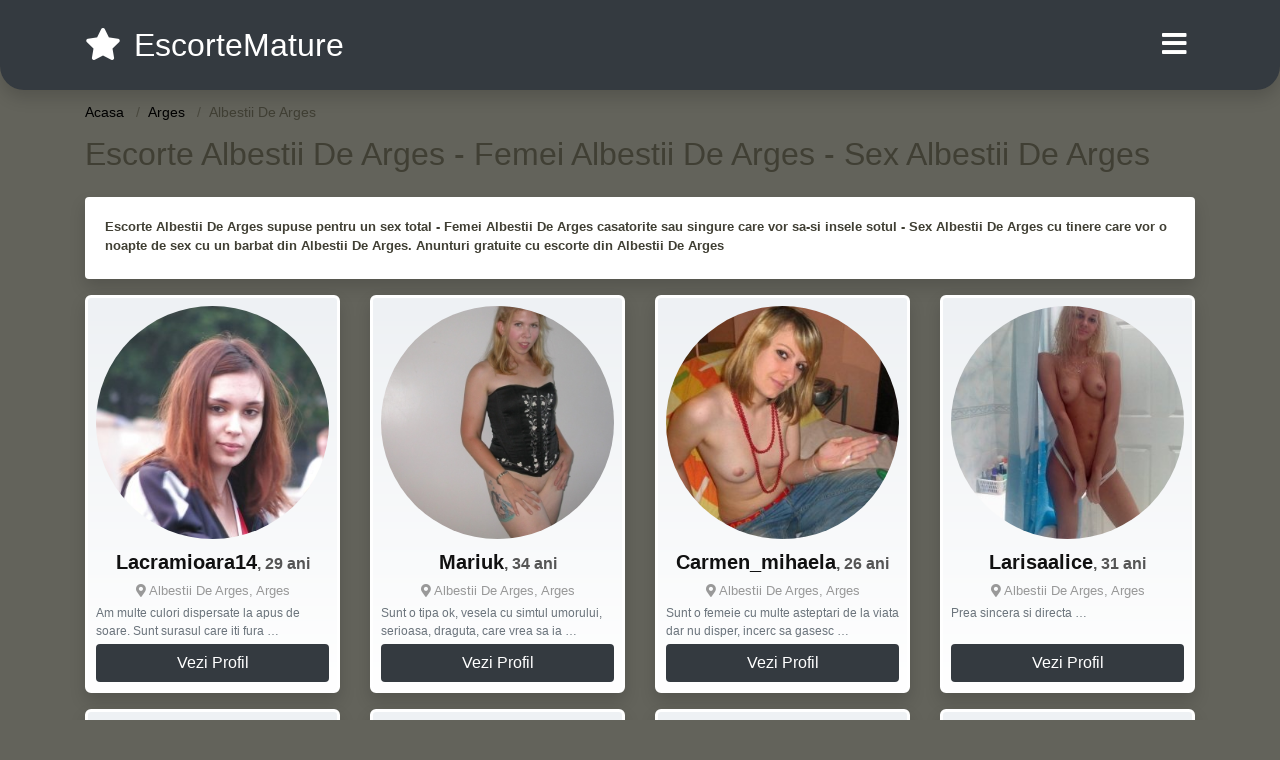

--- FILE ---
content_type: text/html; charset=UTF-8
request_url: https://escortemature.com/anunturi/arges/albestii-de-arges
body_size: 11266
content:
<!doctype html>
<html lang="ro">
<head>
<meta charset="utf-8">
<meta name="viewport" content="width=device-width, initial-scale=1, shrink-to-fit=no">

<title>Escorte Albestii De Arges - Femei Albestii De Arges - Sex Albestii De Arges</title>

<meta name="description" content="Vrei sex astazi cu o escorta din Albestii De Arges? Intra si alege-ti curva preferata din Albestii De Arges pentru a face sex pe bani sau gratis. Acces instant!">

<link rel="dns-prefetch" href="//www.mediacx.com">
<link rel="dns-prefetch" href="//fonts.googleapis.com">
<link rel="dns-prefetch" href="//cdnjs.cloudflare.com">
<link rel="dns-prefetch" href="//cdn.jsdelivr.net">

<!--<link href="//fonts.googleapis.com/css2?family=Roboto:wght@300;400;600;700;800&display=swap" rel="stylesheet">-->

<link href="//cdnjs.cloudflare.com/ajax/libs/font-awesome/5.13.0/css/all.min.css" rel="stylesheet">

<style>
:root {
    --header-bg-color-from: #343A40;
    --header-bg-color-to: #343A40;
    --header-text-color: white;
    --site-bg-color: #63635b;
    --site-text-color: #403f34;
    --site-link-color: #f13656;
    --site-link-hover-color: #f13656;
    --site-theme-color: #343A40;
    --site-home-slider-bg-color: ;
    --home-newprofiles-bg-color: #ffffff;
    --site-home-icons-color: ;
    --profiles-btn-bg-color: #343A40;
    --profiles-btn-text-color: #ffffff;
}
.hi1 { background-image: url(/upload/escortemature.com/design/home/escorta%20matura.jpg) !important;}
.hi2 { background-image: url(/upload/escortemature.com/design/home/escorte%20mature.jpg) !important;}

</style>

<link href="/assets/css/prod/bootstrap.min.css?v=202204111456" rel="stylesheet">
<link href="/assets/css/prod/styles.css?v=202204111456" rel="stylesheet">

<link rel="canonical" href="https://escortemature.com/anunturi/arges/albestii-de-arges">
<link rel="shortcut icon" type="image/png" href="/static/images/favicon.ico">



<script src="/sixupush.sw.js?version=2.0.1"></script>


</head>
<body>


<div class="">

<header class="mainHeader round">
    
    <div class="position-relative">
        <div class="navbg bg-warning"></div>
        <nav class="navbar navbar-expand-lg navbar-dark shadow py-3">
            <div class="container">
                <a class="navbar-brand fs24 fs32-md" href="https://escortemature.com/">
                                        <i class="fas fa-star mr-1"></i>
                    <span class="">EscorteMature</span>
                                    </a>
                <button class="navbar-toggler" type="button" data-toggle="collapse" data-target="#navbarMain" aria-controls="navbarMain" aria-expanded="false" aria-label="Meniu"><span class="navbar-toggler-icon"></span></button>
                <div class="collapse navbar-collapse" id="navbarMain">
                    <ul class="navbar-nav ml-auto align-items-center">
                                                                        <li class="nav-item active dropdown">
                            <a class="nav-link dropdown-toggle_ fs28" href="" role="button" data-toggle="dropdown" aria-haspopup="true" aria-expanded="false">
                                <i class="fas fa-bars d-none d-md-inline-block"></i>
                            </a>
                            <div class="dropdown-menu dropdown-menu-right dropdown-multicol" style="z-index: 999 !important;">
                                <div class="dropdown-row">
                                                                                                                <!-- OLD -->
                                                                                                                                                                                <a class="dropdown-item" href="https://escortemature.com/escorte/alba">Alba</a>
                                                                                            <a class="dropdown-item" href="https://escortemature.com/escorte/arad">Arad</a>
                                                                                            <a class="dropdown-item" href="https://escortemature.com/escorte/arges">Arges</a>
                                                                                            <a class="dropdown-item" href="https://escortemature.com/escorte/bacau">Bacau</a>
                                                                                            <a class="dropdown-item" href="https://escortemature.com/escorte/bihor">Bihor</a>
                                                                                            <a class="dropdown-item" href="https://escortemature.com/escorte/bistrita-nasaud">Bistrita-Nasaud</a>
                                                                                            <a class="dropdown-item" href="https://escortemature.com/escorte/botosani">Botosani</a>
                                                                                            <a class="dropdown-item" href="https://escortemature.com/escorte/braila">Braila</a>
                                                                                            <a class="dropdown-item" href="https://escortemature.com/escorte/brasov">Brasov</a>
                                                                                            <a class="dropdown-item" href="https://escortemature.com/escorte/bucuresti">Bucuresti</a>
                                                                                            <a class="dropdown-item" href="https://escortemature.com/escorte/buzau">Buzau</a>
                                                                                            <a class="dropdown-item" href="https://escortemature.com/escorte/calarasi">Calarasi</a>
                                                                                            <a class="dropdown-item" href="https://escortemature.com/escorte/caras-severin">Caras-Severin</a>
                                                                                            <a class="dropdown-item" href="https://escortemature.com/escorte/cluj">Cluj</a>
                                                                                            <a class="dropdown-item" href="https://escortemature.com/escorte/constanta">Constanta</a>
                                                                                            <a class="dropdown-item" href="https://escortemature.com/escorte/covasna">Covasna</a>
                                                                                            <a class="dropdown-item" href="https://escortemature.com/escorte/dambovita">Dambovita</a>
                                                                                            <a class="dropdown-item" href="https://escortemature.com/escorte/dolj">Dolj</a>
                                                                                            <a class="dropdown-item" href="https://escortemature.com/escorte/galati">Galati</a>
                                                                                            <a class="dropdown-item" href="https://escortemature.com/escorte/giurgiu">Giurgiu</a>
                                                                                            <a class="dropdown-item" href="https://escortemature.com/escorte/gorj">Gorj</a>
                                                                                            <a class="dropdown-item" href="https://escortemature.com/escorte/harghita">Harghita</a>
                                                                                            <a class="dropdown-item" href="https://escortemature.com/escorte/hunedoara">Hunedoara</a>
                                                                                            <a class="dropdown-item" href="https://escortemature.com/escorte/ialomita">Ialomita</a>
                                                                                            <a class="dropdown-item" href="https://escortemature.com/escorte/iasi">Iasi</a>
                                                                                            <a class="dropdown-item" href="https://escortemature.com/escorte/ilfov">Ilfov</a>
                                                                                            <a class="dropdown-item" href="https://escortemature.com/escorte/maramures">Maramures</a>
                                                                                            <a class="dropdown-item" href="https://escortemature.com/escorte/mehedinti">Mehedinti</a>
                                                                                            <a class="dropdown-item" href="https://escortemature.com/escorte/mures">Mures</a>
                                                                                            <a class="dropdown-item" href="https://escortemature.com/escorte/neamt">Neamt</a>
                                                                                            <a class="dropdown-item" href="https://escortemature.com/escorte/olt">Olt</a>
                                                                                            <a class="dropdown-item" href="https://escortemature.com/escorte/prahova">Prahova</a>
                                                                                            <a class="dropdown-item" href="https://escortemature.com/escorte/salaj">Salaj</a>
                                                                                            <a class="dropdown-item" href="https://escortemature.com/escorte/satu-mare">Satu-Mare</a>
                                                                                            <a class="dropdown-item" href="https://escortemature.com/escorte/sibiu">Sibiu</a>
                                                                                            <a class="dropdown-item" href="https://escortemature.com/escorte/suceava">Suceava</a>
                                                                                            <a class="dropdown-item" href="https://escortemature.com/escorte/teleorman">Teleorman</a>
                                                                                            <a class="dropdown-item" href="https://escortemature.com/escorte/timis">Timis</a>
                                                                                            <a class="dropdown-item" href="https://escortemature.com/escorte/tulcea">Tulcea</a>
                                                                                            <a class="dropdown-item" href="https://escortemature.com/escorte/valcea">Valcea</a>
                                                                                            <a class="dropdown-item" href="https://escortemature.com/escorte/vaslui">Vaslui</a>
                                                                                            <a class="dropdown-item" href="https://escortemature.com/escorte/vrancea">Vrancea</a>
                                                                                                                                                                                            </div>
                            </div>
                        </li>
                                            </ul>
                </div>
            </div>
        </nav>
    </div>

    
    
</header>

<div class="container">


<ul class="breadcrumbs" itemscope="" itemtype="https://schema.org/BreadcrumbList">
    <li itemprop="itemListElement" itemscope="" itemtype="http://schema.org/ListItem">
        <a itemprop="item" href="https://escortemature.com/"><span itemprop="name">Acasa</span></a>
        <meta itemprop="position" content="1">
    </li>
                <li itemprop="itemListElement" itemscope="" itemtype="http://schema.org/ListItem">
            <a itemprop="item" href="https://escortemature.com/escorte/arges"> <span itemprop="name">Arges</span></a>
            <meta itemprop="position" content="2">
        </li>
        <li class="current">Albestii De Arges</li>
    </ul>

<div class="d-flex py-4">
    <h1 class="fs24 fs32-md m-0">Escorte Albestii De Arges - Femei Albestii De Arges - Sex Albestii De Arges</h1>
</div>

<div class="card border-0 shadow mb-3">
    <div class="card-body fs13">
        <p class="mb-1"><strong>Escorte Albestii De Arges supuse pentru un sex total - Femei Albestii De Arges casatorite sau singure care vor sa-si insele sotul - Sex Albestii De Arges cu tinere care vor o noapte de sex cu un barbat din Albestii De Arges. Anunturi gratuite cu escorte din Albestii De Arges </strong></p>            </div>
</div>


<div class="profilesList mb-4" data-base="https://escortemature.com">
    <div class="row">
                        <div class="col-12 col-sm-6 col-md-4 col-lg-3 d-md-flex">
        <a href="https://escortemature.com/escorta/18682" class="profile shadow d-flex flex-column minw100 p-3 p-md-2 mb-3" rel="nofollow">
            <div class="image flex-shrink-0 circle">
            <img data-original="https://www.mediacx.com/sexfete/upload/thumbs/150-6122923_3682.jpg" alt="Lacramioara14" class="lazyload img-fluid w-100" style="height: 233px;">
        </div>
        <div class="text btnon  mb-1">
            <div class="name fs18 fs20-md text-center mb-1">Lacramioara14<span class="age fs16">, 29 ani</span></div>
                                    <div class="city fs13 text-center mb-1"><i class="fas fa-map-marker-alt"></i> Albestii De Arges, Arges</div>
                                                <div class="bio fs12 text-muted">Am multe culori dispersate la apus de soare. Sunt surasul care iti fura  &hellip;</div>
                    </div>
                <div class="btn btn-block btn-profiles mt-auto">
                        Vezi Profil        </div>
            </a>
</div><div class="col-12 col-sm-6 col-md-4 col-lg-3 d-md-flex">
        <a href="https://escortemature.com/escorta/12929" class="profile shadow d-flex flex-column minw100 p-3 p-md-2 mb-3" rel="nofollow">
            <div class="image flex-shrink-0 circle">
            <img data-original="https://www.mediacx.com/escorte/upload/thumbs/150-9602303_2929.jpg" alt="Mariuk" class="lazyload img-fluid w-100" style="height: 233px;">
        </div>
        <div class="text btnon  mb-1">
            <div class="name fs18 fs20-md text-center mb-1">Mariuk<span class="age fs16">, 34 ani</span></div>
                                    <div class="city fs13 text-center mb-1"><i class="fas fa-map-marker-alt"></i> Albestii De Arges, Arges</div>
                                                <div class="bio fs12 text-muted">Sunt o tipa ok, vesela cu simtul umorului, serioasa, draguta, care vrea sa ia  &hellip;</div>
                    </div>
                <div class="btn btn-block btn-profiles mt-auto">
                        Vezi Profil        </div>
            </a>
</div><div class="col-12 col-sm-6 col-md-4 col-lg-3 d-md-flex">
        <a href="https://escortemature.com/escorta/18092" class="profile shadow d-flex flex-column minw100 p-3 p-md-2 mb-3" rel="nofollow">
            <div class="image flex-shrink-0 circle">
            <img data-original="https://www.mediacx.com/sexfete/upload/thumbs/150-6510705_3092.jpg" alt="Carmen_mihaela" class="lazyload img-fluid w-100" style="height: 233px;">
        </div>
        <div class="text btnon  mb-1">
            <div class="name fs18 fs20-md text-center mb-1">Carmen_mihaela<span class="age fs16">, 26 ani</span></div>
                                    <div class="city fs13 text-center mb-1"><i class="fas fa-map-marker-alt"></i> Albestii De Arges, Arges</div>
                                                <div class="bio fs12 text-muted">Sunt o femeie cu multe asteptari de la viata dar nu disper, incerc sa gasesc  &hellip;</div>
                    </div>
                <div class="btn btn-block btn-profiles mt-auto">
                        Vezi Profil        </div>
            </a>
</div><div class="col-12 col-sm-6 col-md-4 col-lg-3 d-md-flex">
        <a href="https://escortemature.com/escorta/15634" class="profile shadow d-flex flex-column minw100 p-3 p-md-2 mb-3" rel="nofollow">
            <div class="image flex-shrink-0 circle">
            <img data-original="https://www.mediacx.com/sexfete/upload/thumbs/150-5384115_634.jpg" alt="Larisaalice" class="lazyload img-fluid w-100" style="height: 233px;">
        </div>
        <div class="text btnon  mb-1">
            <div class="name fs18 fs20-md text-center mb-1">Larisaalice<span class="age fs16">, 31 ani</span></div>
                                    <div class="city fs13 text-center mb-1"><i class="fas fa-map-marker-alt"></i> Albestii De Arges, Arges</div>
                                                <div class="bio fs12 text-muted">Prea sincera si directa  &hellip;</div>
                    </div>
                <div class="btn btn-block btn-profiles mt-auto">
                        Vezi Profil        </div>
            </a>
</div><div class="col-12 col-sm-6 col-md-4 col-lg-3 d-md-flex">
        <a href="https://escortemature.com/escorta/16110" class="profile shadow d-flex flex-column minw100 p-3 p-md-2 mb-3" rel="nofollow">
            <div class="image flex-shrink-0 circle">
            <img data-original="https://www.mediacx.com/sexfete/upload/thumbs/150-2517026_1110.jpg" alt="Alexandraalex" class="lazyload img-fluid w-100" style="height: 233px;">
        </div>
        <div class="text btnon  mb-1">
            <div class="name fs18 fs20-md text-center mb-1">Alexandraalex<span class="age fs16">, 29 ani</span></div>
                                    <div class="city fs13 text-center mb-1"><i class="fas fa-map-marker-alt"></i> Albestii De Arges, Arges</div>
                                                <div class="bio fs12 text-muted">How many ugly frogs must I kiss to find my Prince Charming? Maybe you are not in &hellip;</div>
                    </div>
                <div class="btn btn-block btn-profiles mt-auto">
                        Vezi Profil        </div>
            </a>
</div><div class="col-12 col-sm-6 col-md-4 col-lg-3 d-md-flex">
        <a href="https://escortemature.com/escorta/16413" class="profile shadow d-flex flex-column minw100 p-3 p-md-2 mb-3" rel="nofollow">
            <div class="image flex-shrink-0 circle">
            <img data-original="https://www.mediacx.com/sexfete/upload/thumbs/150-4135010_1413.jpg" alt="N_am_nimic" class="lazyload img-fluid w-100" style="height: 233px;">
        </div>
        <div class="text btnon  mb-1">
            <div class="name fs18 fs20-md text-center mb-1">N_am_nimic<span class="age fs16">, 30 ani</span></div>
                                    <div class="city fs13 text-center mb-1"><i class="fas fa-map-marker-alt"></i> Albestii De Arges, Arges</div>
                                                <div class="bio fs12 text-muted">Yo sunt yo si doar atat &hellip;</div>
                    </div>
                <div class="btn btn-block btn-profiles mt-auto">
                        Vezi Profil        </div>
            </a>
</div><div class="col-12 col-sm-6 col-md-4 col-lg-3 d-md-flex">
        <a href="https://escortemature.com/escorta/18652" class="profile shadow d-flex flex-column minw100 p-3 p-md-2 mb-3" rel="nofollow">
            <div class="image flex-shrink-0 circle">
            <img data-original="https://www.mediacx.com/sexfete/upload/thumbs/150-5886300_3652.jpg" alt="Monadaagea" class="lazyload img-fluid w-100" style="height: 233px;">
        </div>
        <div class="text btnon  mb-1">
            <div class="name fs18 fs20-md text-center mb-1">Monadaagea<span class="age fs16">, 25 ani</span></div>
                                    <div class="city fs13 text-center mb-1"><i class="fas fa-map-marker-alt"></i> Albestii De Arges, Arges</div>
                                                <div class="bio fs12 text-muted">Doar socializez.  &hellip;</div>
                    </div>
                <div class="btn btn-block btn-profiles mt-auto">
                        Vezi Profil        </div>
            </a>
</div><div class="col-12 col-sm-6 col-md-4 col-lg-3 d-md-flex">
        <a href="https://escortemature.com/escorta/17556" class="profile shadow d-flex flex-column minw100 p-3 p-md-2 mb-3" rel="nofollow">
            <div class="image flex-shrink-0 circle">
            <img data-original="https://www.mediacx.com/sexfete/upload/thumbs/150-1212228_2556.jpg" alt="Cezara" class="lazyload img-fluid w-100" style="height: 233px;">
        </div>
        <div class="text btnon  mb-1">
            <div class="name fs18 fs20-md text-center mb-1">Cezara<span class="age fs16">, 27 ani</span></div>
                                    <div class="city fs13 text-center mb-1"><i class="fas fa-map-marker-alt"></i> Albestii De Arges, Arges</div>
                                                <div class="bio fs12 text-muted">Sunt draguta si fortata &hellip;</div>
                    </div>
                <div class="btn btn-block btn-profiles mt-auto">
                        Vezi Profil        </div>
            </a>
</div><div class="col-12 col-sm-6 col-md-4 col-lg-3 d-md-flex">
        <a href="https://escortemature.com/escorta/16249" class="profile shadow d-flex flex-column minw100 p-3 p-md-2 mb-3" rel="nofollow">
            <div class="image flex-shrink-0 circle">
            <img data-original="https://www.mediacx.com/sexfete/upload/thumbs/150-9305392_1249.jpg" alt="Bellisima75" class="lazyload img-fluid w-100" style="height: 233px;">
        </div>
        <div class="text btnon  mb-1">
            <div class="name fs18 fs20-md text-center mb-1">Bellisima75<span class="age fs16">, 32 ani</span></div>
                                    <div class="city fs13 text-center mb-1"><i class="fas fa-map-marker-alt"></i> Albestii De Arges, Arges</div>
                                                <div class="bio fs12 text-muted">Draguta, amuzanta si spontana &hellip;</div>
                    </div>
                <div class="btn btn-block btn-profiles mt-auto">
                        Vezi Profil        </div>
            </a>
</div><div class="col-12 col-sm-6 col-md-4 col-lg-3 d-md-flex">
        <a href="https://escortemature.com/escorta/11273" class="profile shadow d-flex flex-column minw100 p-3 p-md-2 mb-3" rel="nofollow">
            <div class="image flex-shrink-0 circle">
            <img data-original="https://www.mediacx.com/escorte/upload/thumbs/150-8570018_1273.jpg" alt="Afrodita_camy" class="lazyload img-fluid w-100" style="height: 233px;">
        </div>
        <div class="text btnon  mb-1">
            <div class="name fs18 fs20-md text-center mb-1">Afrodita_camy<span class="age fs16">, 34 ani</span></div>
                                    <div class="city fs13 text-center mb-1"><i class="fas fa-map-marker-alt"></i> Albestii De Arges, Arges</div>
                                                <div class="bio fs12 text-muted">Follow your Heart, Because if you Always trust your Mind, you ll Always Act on  &hellip;</div>
                    </div>
                <div class="btn btn-block btn-profiles mt-auto">
                        Vezi Profil        </div>
            </a>
</div><div class="col-12 col-sm-6 col-md-4 col-lg-3 d-md-flex">
        <a href="https://escortemature.com/escorta/17130" class="profile shadow d-flex flex-column minw100 p-3 p-md-2 mb-3" rel="nofollow">
            <div class="image flex-shrink-0 circle">
            <img data-original="https://www.mediacx.com/sexfete/upload/thumbs/150-5467834_2130.jpg" alt="Rubiamorena" class="lazyload img-fluid w-100" style="height: 233px;">
        </div>
        <div class="text btnon  mb-1">
            <div class="name fs18 fs20-md text-center mb-1">Rubiamorena<span class="age fs16">, 34 ani</span></div>
                                    <div class="city fs13 text-center mb-1"><i class="fas fa-map-marker-alt"></i> Albestii De Arges, Arges</div>
                                                <div class="bio fs12 text-muted">Sunt o persoana sincera, serioasa, comunicativa, intelegatoare si vesela care  &hellip;</div>
                    </div>
                <div class="btn btn-block btn-profiles mt-auto">
                        Vezi Profil        </div>
            </a>
</div><div class="col-12 col-sm-6 col-md-4 col-lg-3 d-md-flex">
        <a href="https://escortemature.com/escorta/11812" class="profile shadow d-flex flex-column minw100 p-3 p-md-2 mb-3" rel="nofollow">
            <div class="image flex-shrink-0 circle">
            <img data-original="https://www.mediacx.com/escorte/upload/thumbs/150-2016095_1812.jpg" alt="Ank_niko" class="lazyload img-fluid w-100" style="height: 233px;">
        </div>
        <div class="text btnon  mb-1">
            <div class="name fs18 fs20-md text-center mb-1">Ank_niko<span class="age fs16">, 29 ani</span></div>
                                    <div class="city fs13 text-center mb-1"><i class="fas fa-map-marker-alt"></i> Albestii De Arges, Arges</div>
                                                <div class="bio fs12 text-muted">Sunt mult mai putin decat ce am vrut candva sa fiu si mult mai mult decat ce  &hellip;</div>
                    </div>
                <div class="btn btn-block btn-profiles mt-auto">
                        Vezi Profil        </div>
            </a>
</div><div class="col-12 col-sm-6 col-md-4 col-lg-3 d-md-flex">
        <a href="https://escortemature.com/escorta/15293" class="profile shadow d-flex flex-column minw100 p-3 p-md-2 mb-3" rel="nofollow">
            <div class="image flex-shrink-0 circle">
            <img data-original="https://www.mediacx.com/sexfete/upload/thumbs/150-5644650_293.jpg" alt="Anyana23" class="lazyload img-fluid w-100" style="height: 233px;">
        </div>
        <div class="text btnon  mb-1">
            <div class="name fs18 fs20-md text-center mb-1">Anyana23<span class="age fs16">, 26 ani</span></div>
                                    <div class="city fs13 text-center mb-1"><i class="fas fa-map-marker-alt"></i> Albestii De Arges, Arges</div>
                                                <div class="bio fs12 text-muted">Viata nu inseamna sa astepti ca furtunile sa treaca ci sa inveti sa dansezi in  &hellip;</div>
                    </div>
                <div class="btn btn-block btn-profiles mt-auto">
                        Vezi Profil        </div>
            </a>
</div><div class="col-12 col-sm-6 col-md-4 col-lg-3 d-md-flex">
        <a href="https://escortemature.com/escorta/12247" class="profile shadow d-flex flex-column minw100 p-3 p-md-2 mb-3" rel="nofollow">
            <div class="image flex-shrink-0 circle">
            <img data-original="https://www.mediacx.com/escorte/upload/thumbs/150-6948634_2247.jpg" alt="Saskia" class="lazyload img-fluid w-100" style="height: 233px;">
        </div>
        <div class="text btnon  mb-1">
            <div class="name fs18 fs20-md text-center mb-1">Saskia<span class="age fs16">, 26 ani</span></div>
                                    <div class="city fs13 text-center mb-1"><i class="fas fa-map-marker-alt"></i> Albestii De Arges, Arges</div>
                                                <div class="bio fs12 text-muted">Sunt comunicabila imi place gluma buna. Shtiu cum e sa suferidar, inca mai cred  &hellip;</div>
                    </div>
                <div class="btn btn-block btn-profiles mt-auto">
                        Vezi Profil        </div>
            </a>
</div><div class="col-12 col-sm-6 col-md-4 col-lg-3 d-md-flex">
        <a href="https://escortemature.com/escorta/14053" class="profile shadow d-flex flex-column minw100 p-3 p-md-2 mb-3" rel="nofollow">
            <div class="image flex-shrink-0 circle">
            <img data-original="https://www.mediacx.com/escorte/upload/thumbs/150-9792647_4053.jpg" alt="Marymary69" class="lazyload img-fluid w-100" style="height: 233px;">
        </div>
        <div class="text btnon  mb-1">
            <div class="name fs18 fs20-md text-center mb-1">Marymary69<span class="age fs16">, 34 ani</span></div>
                                    <div class="city fs13 text-center mb-1"><i class="fas fa-map-marker-alt"></i> Albestii De Arges, Arges</div>
                                                <div class="bio fs12 text-muted">De fire vesela, intelegatoare,  &hellip;</div>
                    </div>
                <div class="btn btn-block btn-profiles mt-auto">
                        Vezi Profil        </div>
            </a>
</div><div class="col-12 col-sm-6 col-md-4 col-lg-3 d-md-flex">
        <a href="https://escortemature.com/escorta/16816" class="profile shadow d-flex flex-column minw100 p-3 p-md-2 mb-3" rel="nofollow">
            <div class="image flex-shrink-0 circle">
            <img data-original="https://www.mediacx.com/sexfete/upload/thumbs/150-7839673_1816.jpg" alt="Ashllne" class="lazyload img-fluid w-100" style="height: 233px;">
        </div>
        <div class="text btnon  mb-1">
            <div class="name fs18 fs20-md text-center mb-1">Ashllne<span class="age fs16">, 26 ani</span></div>
                                    <div class="city fs13 text-center mb-1"><i class="fas fa-map-marker-alt"></i> Albestii De Arges, Arges</div>
                                                <div class="bio fs12 text-muted">Un psiholog. care stie ca exista minuni  &hellip;</div>
                    </div>
                <div class="btn btn-block btn-profiles mt-auto">
                        Vezi Profil        </div>
            </a>
</div><div class="col-12 col-sm-6 col-md-4 col-lg-3 d-md-flex">
        <a href="https://escortemature.com/escorta/16002" class="profile shadow d-flex flex-column minw100 p-3 p-md-2 mb-3" rel="nofollow">
            <div class="image flex-shrink-0 circle">
            <img data-original="https://www.mediacx.com/sexfete/upload/thumbs/150-5897513_1002.jpg" alt="Elena_21" class="lazyload img-fluid w-100" style="height: 233px;">
        </div>
        <div class="text btnon  mb-1">
            <div class="name fs18 fs20-md text-center mb-1">Elena_21<span class="age fs16">, 30 ani</span></div>
                                    <div class="city fs13 text-center mb-1"><i class="fas fa-map-marker-alt"></i> Albestii De Arges, Arges</div>
                                                <div class="bio fs12 text-muted">Doresc sa cunosc un barbat serios, titrat si sa aiba peste 1. 78 inaltime.  &hellip;</div>
                    </div>
                <div class="btn btn-block btn-profiles mt-auto">
                        Vezi Profil        </div>
            </a>
</div><div class="col-12 col-sm-6 col-md-4 col-lg-3 d-md-flex">
        <a href="https://escortemature.com/escorta/11152" class="profile shadow d-flex flex-column minw100 p-3 p-md-2 mb-3" rel="nofollow">
            <div class="image flex-shrink-0 circle">
            <img data-original="https://www.mediacx.com/escorte/upload/thumbs/150-6648133_1152.jpg" alt="Silence3000" class="lazyload img-fluid w-100" style="height: 233px;">
        </div>
        <div class="text btnon  mb-1">
            <div class="name fs18 fs20-md text-center mb-1">Silence3000<span class="age fs16">, 24 ani</span></div>
                                    <div class="city fs13 text-center mb-1"><i class="fas fa-map-marker-alt"></i> Albestii De Arges, Arges</div>
                                                <div class="bio fs12 text-muted">Sociabila, vesela, optimista, fizic placut, in rest. spune-mi tu &hellip;</div>
                    </div>
                <div class="btn btn-block btn-profiles mt-auto">
                        Vezi Profil        </div>
            </a>
</div><div class="col-12 col-sm-6 col-md-4 col-lg-3 d-md-flex">
        <a href="https://escortemature.com/escorta/15150" class="profile shadow d-flex flex-column minw100 p-3 p-md-2 mb-3" rel="nofollow">
            <div class="image flex-shrink-0 circle">
            <img data-original="https://www.mediacx.com/sexfete/upload/thumbs/150-3475945_150.jpg" alt="Anylu_i" class="lazyload img-fluid w-100" style="height: 233px;">
        </div>
        <div class="text btnon  mb-1">
            <div class="name fs18 fs20-md text-center mb-1">Anylu_i<span class="age fs16">, 26 ani</span></div>
                                    <div class="city fs13 text-center mb-1"><i class="fas fa-map-marker-alt"></i> Albestii De Arges, Arges</div>
                                                <div class="bio fs12 text-muted">Sincer? vreau sa socializez! &hellip;</div>
                    </div>
                <div class="btn btn-block btn-profiles mt-auto">
                        Vezi Profil        </div>
            </a>
</div><div class="col-12 col-sm-6 col-md-4 col-lg-3 d-md-flex">
        <a href="https://escortemature.com/escorta/12938" class="profile shadow d-flex flex-column minw100 p-3 p-md-2 mb-3" rel="nofollow">
            <div class="image flex-shrink-0 circle">
            <img data-original="https://www.mediacx.com/escorte/upload/thumbs/150-1497955_2938.jpg" alt="Spiridon_ancuta2010" class="lazyload img-fluid w-100" style="height: 233px;">
        </div>
        <div class="text btnon  mb-1">
            <div class="name fs18 fs20-md text-center mb-1">Spiridon_ancuta2010<span class="age fs16">, 25 ani</span></div>
                                    <div class="city fs13 text-center mb-1"><i class="fas fa-map-marker-alt"></i> Albestii De Arges, Arges</div>
                                                <div class="bio fs12 text-muted">Daca nu cauti cea ce-ti doresti, nu vei gasi niciodata, daca nu intrebi,  &hellip;</div>
                    </div>
                <div class="btn btn-block btn-profiles mt-auto">
                        Vezi Profil        </div>
            </a>
</div><div class="col-12 col-sm-6 col-md-4 col-lg-3 d-md-flex">
        <a href="https://escortemature.com/escorta/16318" class="profile shadow d-flex flex-column minw100 p-3 p-md-2 mb-3" rel="nofollow">
            <div class="image flex-shrink-0 circle">
            <img data-original="https://www.mediacx.com/sexfete/upload/thumbs/150-9544590_1318.jpg" alt="Mirela" class="lazyload img-fluid w-100" style="height: 233px;">
        </div>
        <div class="text btnon  mb-1">
            <div class="name fs18 fs20-md text-center mb-1">Mirela<span class="age fs16">, 26 ani</span></div>
                                    <div class="city fs13 text-center mb-1"><i class="fas fa-map-marker-alt"></i> Albestii De Arges, Arges</div>
                                                <div class="bio fs12 text-muted">Sunt o persoana cu simtul umorului si romantica, imi place sa ma distrez, sa  &hellip;</div>
                    </div>
                <div class="btn btn-block btn-profiles mt-auto">
                        Vezi Profil        </div>
            </a>
</div><div class="col-12 col-sm-6 col-md-4 col-lg-3 d-md-flex">
        <a href="https://escortemature.com/escorta/16351" class="profile shadow d-flex flex-column minw100 p-3 p-md-2 mb-3" rel="nofollow">
            <div class="image flex-shrink-0 circle">
            <img data-original="https://www.mediacx.com/sexfete/upload/thumbs/150-7245917_1351.jpg" alt="Melinda82" class="lazyload img-fluid w-100" style="height: 233px;">
        </div>
        <div class="text btnon  mb-1">
            <div class="name fs18 fs20-md text-center mb-1">Melinda82<span class="age fs16">, 28 ani</span></div>
                                    <div class="city fs13 text-center mb-1"><i class="fas fa-map-marker-alt"></i> Albestii De Arges, Arges</div>
                                                <div class="bio fs12 text-muted">Sa folosesc doar 2 cuvinte coleric - demential &hellip;</div>
                    </div>
                <div class="btn btn-block btn-profiles mt-auto">
                        Vezi Profil        </div>
            </a>
</div><div class="col-12 col-sm-6 col-md-4 col-lg-3 d-md-flex">
        <a href="https://escortemature.com/escorta/10175" class="profile shadow d-flex flex-column minw100 p-3 p-md-2 mb-3" rel="nofollow">
            <div class="image flex-shrink-0 circle">
            <img data-original="https://www.mediacx.com/escorte/upload/thumbs/150-4410359_175.jpg" alt="Daaarrriiia" class="lazyload img-fluid w-100" style="height: 233px;">
        </div>
        <div class="text btnon  mb-1">
            <div class="name fs18 fs20-md text-center mb-1">Daaarrriiia<span class="age fs16">, 26 ani</span></div>
                                    <div class="city fs13 text-center mb-1"><i class="fas fa-map-marker-alt"></i> Albestii De Arges, Arges</div>
                                                <div class="bio fs12 text-muted">Nu sti niciodata c se ascunde in spatele usii albe &hellip;</div>
                    </div>
                <div class="btn btn-block btn-profiles mt-auto">
                        Vezi Profil        </div>
            </a>
</div><div class="col-12 col-sm-6 col-md-4 col-lg-3 d-md-flex">
        <a href="https://escortemature.com/escorta/17990" class="profile shadow d-flex flex-column minw100 p-3 p-md-2 mb-3" rel="nofollow">
            <div class="image flex-shrink-0 circle">
            <img data-original="https://www.mediacx.com/sexfete/upload/thumbs/150-5530063_2990.jpg" alt="Corny40" class="lazyload img-fluid w-100" style="height: 233px;">
        </div>
        <div class="text btnon  mb-1">
            <div class="name fs18 fs20-md text-center mb-1">Corny40<span class="age fs16">, 31 ani</span></div>
                                    <div class="city fs13 text-center mb-1"><i class="fas fa-map-marker-alt"></i> Albestii De Arges, Arges</div>
                                                <div class="bio fs12 text-muted">Cauta si gaseste.  &hellip;</div>
                    </div>
                <div class="btn btn-block btn-profiles mt-auto">
                        Vezi Profil        </div>
            </a>
</div><div class="col-12 col-sm-6 col-md-4 col-lg-3 d-md-flex">
        <a href="https://escortemature.com/escorta/13372" class="profile shadow d-flex flex-column minw100 p-3 p-md-2 mb-3" rel="nofollow">
            <div class="image flex-shrink-0 circle">
            <img data-original="https://www.mediacx.com/escorte/upload/thumbs/150-8517143_3372.jpg" alt="Claudia001" class="lazyload img-fluid w-100" style="height: 233px;">
        </div>
        <div class="text btnon  mb-1">
            <div class="name fs18 fs20-md text-center mb-1">Claudia001<span class="age fs16">, 29 ani</span></div>
                                    <div class="city fs13 text-center mb-1"><i class="fas fa-map-marker-alt"></i> Albestii De Arges, Arges</div>
                                                <div class="bio fs12 text-muted">Fire sensibila dar si calculata, ferma, salbatica  &hellip;</div>
                    </div>
                <div class="btn btn-block btn-profiles mt-auto">
                        Vezi Profil        </div>
            </a>
</div><div class="col-12 col-sm-6 col-md-4 col-lg-3 d-md-flex">
        <a href="https://escortemature.com/escorta/17342" class="profile shadow d-flex flex-column minw100 p-3 p-md-2 mb-3" rel="nofollow">
            <div class="image flex-shrink-0 circle">
            <img data-original="https://www.mediacx.com/sexfete/upload/thumbs/150-8094577_2342.jpg" alt="Orhideea81" class="lazyload img-fluid w-100" style="height: 233px;">
        </div>
        <div class="text btnon  mb-1">
            <div class="name fs18 fs20-md text-center mb-1">Orhideea81<span class="age fs16">, 28 ani</span></div>
                                    <div class="city fs13 text-center mb-1"><i class="fas fa-map-marker-alt"></i> Albestii De Arges, Arges</div>
                                                <div class="bio fs12 text-muted">Sunt optimista, in cautare de aventura, de prieteni &hellip;</div>
                    </div>
                <div class="btn btn-block btn-profiles mt-auto">
                        Vezi Profil        </div>
            </a>
</div><div class="col-12 col-sm-6 col-md-4 col-lg-3 d-md-flex">
        <a href="https://escortemature.com/escorta/16570" class="profile shadow d-flex flex-column minw100 p-3 p-md-2 mb-3" rel="nofollow">
            <div class="image flex-shrink-0 circle">
            <img data-original="https://www.mediacx.com/sexfete/upload/thumbs/150-8098621_1570.jpg" alt="Martinas_clarisa" class="lazyload img-fluid w-100" style="height: 233px;">
        </div>
        <div class="text btnon  mb-1">
            <div class="name fs18 fs20-md text-center mb-1">Martinas_clarisa<span class="age fs16">, 29 ani</span></div>
                                    <div class="city fs13 text-center mb-1"><i class="fas fa-map-marker-alt"></i> Albestii De Arges, Arges</div>
                                                <div class="bio fs12 text-muted">Cea mai cea, desteapta, frumoasa si devreme pe aca &hellip;</div>
                    </div>
                <div class="btn btn-block btn-profiles mt-auto">
                        Vezi Profil        </div>
            </a>
</div><div class="col-12 col-sm-6 col-md-4 col-lg-3 d-md-flex">
        <a href="https://escortemature.com/escorta/13627" class="profile shadow d-flex flex-column minw100 p-3 p-md-2 mb-3" rel="nofollow">
            <div class="image flex-shrink-0 circle">
            <img data-original="https://www.mediacx.com/escorte/upload/thumbs/150-9968018_3627.jpg" alt="Gabrielita" class="lazyload img-fluid w-100" style="height: 233px;">
        </div>
        <div class="text btnon  mb-1">
            <div class="name fs18 fs20-md text-center mb-1">Gabrielita<span class="age fs16">, 30 ani</span></div>
                                    <div class="city fs13 text-center mb-1"><i class="fas fa-map-marker-alt"></i> Albestii De Arges, Arges</div>
                                                <div class="bio fs12 text-muted">Sunt sincera, draguta si caut prietenii &hellip;</div>
                    </div>
                <div class="btn btn-block btn-profiles mt-auto">
                        Vezi Profil        </div>
            </a>
</div><div class="col-12 col-sm-6 col-md-4 col-lg-3 d-md-flex">
        <a href="https://escortemature.com/escorta/11731" class="profile shadow d-flex flex-column minw100 p-3 p-md-2 mb-3" rel="nofollow">
            <div class="image flex-shrink-0 circle">
            <img data-original="https://www.mediacx.com/escorte/upload/thumbs/150-7610844_1731.jpg" alt="Viviana2010" class="lazyload img-fluid w-100" style="height: 233px;">
        </div>
        <div class="text btnon  mb-1">
            <div class="name fs18 fs20-md text-center mb-1">Viviana2010<span class="age fs16">, 26 ani</span></div>
                                    <div class="city fs13 text-center mb-1"><i class="fas fa-map-marker-alt"></i> Albestii De Arges, Arges</div>
                                                <div class="bio fs12 text-muted">Simpla, sociabila, comunicativa, cu simtul umorului dezvoltat. Imi plac oamenii  &hellip;</div>
                    </div>
                <div class="btn btn-block btn-profiles mt-auto">
                        Vezi Profil        </div>
            </a>
</div><div class="col-12 col-sm-6 col-md-4 col-lg-3 d-md-flex">
        <a href="https://escortemature.com/escorta/13784" class="profile shadow d-flex flex-column minw100 p-3 p-md-2 mb-3" rel="nofollow">
            <div class="image flex-shrink-0 circle">
            <img data-original="https://www.mediacx.com/escorte/upload/thumbs/150-5468319_3784.jpg" alt="Cameliacristina87" class="lazyload img-fluid w-100" style="height: 233px;">
        </div>
        <div class="text btnon  mb-1">
            <div class="name fs18 fs20-md text-center mb-1">Cameliacristina87<span class="age fs16">, 32 ani</span></div>
                                    <div class="city fs13 text-center mb-1"><i class="fas fa-map-marker-alt"></i> Albestii De Arges, Arges</div>
                                                <div class="bio fs12 text-muted">Sint o femeie normala &hellip;</div>
                    </div>
                <div class="btn btn-block btn-profiles mt-auto">
                        Vezi Profil        </div>
            </a>
</div><div class="col-12 col-sm-6 col-md-4 col-lg-3 d-md-flex">
        <a href="https://escortemature.com/escorta/16631" class="profile shadow d-flex flex-column minw100 p-3 p-md-2 mb-3" rel="nofollow">
            <div class="image flex-shrink-0 circle">
            <img data-original="https://www.mediacx.com/sexfete/upload/thumbs/150-2637571_1631.jpg" alt="Aurika57" class="lazyload img-fluid w-100" style="height: 233px;">
        </div>
        <div class="text btnon  mb-1">
            <div class="name fs18 fs20-md text-center mb-1">Aurika57<span class="age fs16">, 33 ani</span></div>
                                    <div class="city fs13 text-center mb-1"><i class="fas fa-map-marker-alt"></i> Albestii De Arges, Arges</div>
                                                <div class="bio fs12 text-muted">Sunt o prietena adevarata &hellip;</div>
                    </div>
                <div class="btn btn-block btn-profiles mt-auto">
                        Vezi Profil        </div>
            </a>
</div><div class="col-12 col-sm-6 col-md-4 col-lg-3 d-md-flex">
        <a href="https://escortemature.com/escorta/11378" class="profile shadow d-flex flex-column minw100 p-3 p-md-2 mb-3" rel="nofollow">
            <div class="image flex-shrink-0 circle">
            <img data-original="https://www.mediacx.com/escorte/upload/thumbs/150-9705228_1378.jpg" alt="Adelinas" class="lazyload img-fluid w-100" style="height: 233px;">
        </div>
        <div class="text btnon  mb-1">
            <div class="name fs18 fs20-md text-center mb-1">Adelinas<span class="age fs16">, 26 ani</span></div>
                                    <div class="city fs13 text-center mb-1"><i class="fas fa-map-marker-alt"></i> Albestii De Arges, Arges</div>
                                                <div class="bio fs12 text-muted">Sunt optimista convinsa ! &hellip;</div>
                    </div>
                <div class="btn btn-block btn-profiles mt-auto">
                        Vezi Profil        </div>
            </a>
</div><div class="col-12 col-sm-6 col-md-4 col-lg-3 d-md-flex">
        <a href="https://escortemature.com/escorta/18279" class="profile shadow d-flex flex-column minw100 p-3 p-md-2 mb-3" rel="nofollow">
            <div class="image flex-shrink-0 circle">
            <img data-original="https://www.mediacx.com/sexfete/upload/thumbs/150-2116570_3279.jpg" alt="Flory31" class="lazyload img-fluid w-100" style="height: 233px;">
        </div>
        <div class="text btnon  mb-1">
            <div class="name fs18 fs20-md text-center mb-1">Flory31<span class="age fs16">, 27 ani</span></div>
                                    <div class="city fs13 text-center mb-1"><i class="fas fa-map-marker-alt"></i> Albestii De Arges, Arges</div>
                                                <div class="bio fs12 text-muted">Daca ar stii leii ca urletul meu este de fapt un plans. m-ar sfasia. Daca ar  &hellip;</div>
                    </div>
                <div class="btn btn-block btn-profiles mt-auto">
                        Vezi Profil        </div>
            </a>
</div><div class="col-12 col-sm-6 col-md-4 col-lg-3 d-md-flex">
        <a href="https://escortemature.com/escorta/16021" class="profile shadow d-flex flex-column minw100 p-3 p-md-2 mb-3" rel="nofollow">
            <div class="image flex-shrink-0 circle">
            <img data-original="https://www.mediacx.com/sexfete/upload/thumbs/150-8409529_1021.jpg" alt="Dugs" class="lazyload img-fluid w-100" style="height: 233px;">
        </div>
        <div class="text btnon  mb-1">
            <div class="name fs18 fs20-md text-center mb-1">Dugs<span class="age fs16">, 33 ani</span></div>
                                    <div class="city fs13 text-center mb-1"><i class="fas fa-map-marker-alt"></i> Albestii De Arges, Arges</div>
                                                <div class="bio fs12 text-muted">Draguta, comunicativa, cu simtul umorului, deschisa spre o relatie serioasa.  &hellip;</div>
                    </div>
                <div class="btn btn-block btn-profiles mt-auto">
                        Vezi Profil        </div>
            </a>
</div><div class="col-12 col-sm-6 col-md-4 col-lg-3 d-md-flex">
        <a href="https://escortemature.com/escorta/16493" class="profile shadow d-flex flex-column minw100 p-3 p-md-2 mb-3" rel="nofollow">
            <div class="image flex-shrink-0 circle">
            <img data-original="https://www.mediacx.com/sexfete/upload/thumbs/150-4141695_1493.jpg" alt="Irina_carla" class="lazyload img-fluid w-100" style="height: 233px;">
        </div>
        <div class="text btnon  mb-1">
            <div class="name fs18 fs20-md text-center mb-1">Irina_carla<span class="age fs16">, 28 ani</span></div>
                                    <div class="city fs13 text-center mb-1"><i class="fas fa-map-marker-alt"></i> Albestii De Arges, Arges</div>
                                                <div class="bio fs12 text-muted">Sint o persoana linistita cu multe calitati care apreciaza, tot ce e frumos,  &hellip;</div>
                    </div>
                <div class="btn btn-block btn-profiles mt-auto">
                        Vezi Profil        </div>
            </a>
</div><div class="col-12 col-sm-6 col-md-4 col-lg-3 d-md-flex">
        <a href="https://escortemature.com/escorta/16212" class="profile shadow d-flex flex-column minw100 p-3 p-md-2 mb-3" rel="nofollow">
            <div class="image flex-shrink-0 circle">
            <img data-original="https://www.mediacx.com/sexfete/upload/thumbs/150-7305049_1212.jpg" alt="Domnita36" class="lazyload img-fluid w-100" style="height: 233px;">
        </div>
        <div class="text btnon  mb-1">
            <div class="name fs18 fs20-md text-center mb-1">Domnita36<span class="age fs16">, 31 ani</span></div>
                                    <div class="city fs13 text-center mb-1"><i class="fas fa-map-marker-alt"></i> Albestii De Arges, Arges</div>
                                                <div class="bio fs12 text-muted">Sunt o persoana cu defecte si calitati ca oricare, insa pentru a ma cunoaste cu  &hellip;</div>
                    </div>
                <div class="btn btn-block btn-profiles mt-auto">
                        Vezi Profil        </div>
            </a>
</div><div class="col-12 col-sm-6 col-md-4 col-lg-3 d-md-flex">
        <a href="https://escortemature.com/escorta/13810" class="profile shadow d-flex flex-column minw100 p-3 p-md-2 mb-3" rel="nofollow">
            <div class="image flex-shrink-0 circle">
            <img data-original="https://www.mediacx.com/escorte/upload/thumbs/150-9702925_3810.jpg" alt="Mihaa" class="lazyload img-fluid w-100" style="height: 233px;">
        </div>
        <div class="text btnon  mb-1">
            <div class="name fs18 fs20-md text-center mb-1">Mihaa<span class="age fs16">, 31 ani</span></div>
                                    <div class="city fs13 text-center mb-1"><i class="fas fa-map-marker-alt"></i> Albestii De Arges, Arges</div>
                                                <div class="bio fs12 text-muted">Sincera, directa, realista!Raspund doar profilelor cu poza.  &hellip;</div>
                    </div>
                <div class="btn btn-block btn-profiles mt-auto">
                        Vezi Profil        </div>
            </a>
</div><div class="col-12 col-sm-6 col-md-4 col-lg-3 d-md-flex">
        <a href="https://escortemature.com/escorta/13077" class="profile shadow d-flex flex-column minw100 p-3 p-md-2 mb-3" rel="nofollow">
            <div class="image flex-shrink-0 circle">
            <img data-original="https://www.mediacx.com/escorte/upload/thumbs/150-3046519_3077.jpg" alt="Marylo" class="lazyload img-fluid w-100" style="height: 233px;">
        </div>
        <div class="text btnon  mb-1">
            <div class="name fs18 fs20-md text-center mb-1">Marylo<span class="age fs16">, 31 ani</span></div>
                                    <div class="city fs13 text-center mb-1"><i class="fas fa-map-marker-alt"></i> Albestii De Arges, Arges</div>
                                                <div class="bio fs12 text-muted">Suntem ocupati, prea ocupati! Sa lasam lucrurile frumoase sa intre in viata  &hellip;</div>
                    </div>
                <div class="btn btn-block btn-profiles mt-auto">
                        Vezi Profil        </div>
            </a>
</div><div class="col-12 col-sm-6 col-md-4 col-lg-3 d-md-flex">
        <a href="https://escortemature.com/escorta/14215" class="profile shadow d-flex flex-column minw100 p-3 p-md-2 mb-3" rel="nofollow">
            <div class="image flex-shrink-0 circle">
            <img data-original="https://www.mediacx.com/escorte/upload/thumbs/150-3209834_4215.jpg" alt="Jessika220" class="lazyload img-fluid w-100" style="height: 233px;">
        </div>
        <div class="text btnon  mb-1">
            <div class="name fs18 fs20-md text-center mb-1">Jessika220<span class="age fs16">, 33 ani</span></div>
                                    <div class="city fs13 text-center mb-1"><i class="fas fa-map-marker-alt"></i> Albestii De Arges, Arges</div>
                                                <div class="bio fs12 text-muted">Las la aprecierea celolrlaltii &hellip;</div>
                    </div>
                <div class="btn btn-block btn-profiles mt-auto">
                        Vezi Profil        </div>
            </a>
</div><div class="col-12 col-sm-6 col-md-4 col-lg-3 d-md-flex">
        <a href="https://escortemature.com/escorta/12295" class="profile shadow d-flex flex-column minw100 p-3 p-md-2 mb-3" rel="nofollow">
            <div class="image flex-shrink-0 circle">
            <img data-original="https://www.mediacx.com/escorte/upload/thumbs/150-2452915_2295.jpg" alt="Yllen" class="lazyload img-fluid w-100" style="height: 233px;">
        </div>
        <div class="text btnon  mb-1">
            <div class="name fs18 fs20-md text-center mb-1">Yllen<span class="age fs16">, 30 ani</span></div>
                                    <div class="city fs13 text-center mb-1"><i class="fas fa-map-marker-alt"></i> Albestii De Arges, Arges</div>
                                                <div class="bio fs12 text-muted">Cu simtul umorului, deschisa la comunicare, nelimitata. apreciez sinceritatea si &hellip;</div>
                    </div>
                <div class="btn btn-block btn-profiles mt-auto">
                        Vezi Profil        </div>
            </a>
</div><div class="col-12 col-sm-6 col-md-4 col-lg-3 d-md-flex">
        <a href="https://escortemature.com/escorta/19339" class="profile shadow d-flex flex-column minw100 p-3 p-md-2 mb-3" rel="nofollow">
            <div class="image flex-shrink-0 circle">
            <img data-original="https://www.mediacx.com/sexfete/upload/thumbs/150-3006327_4339.jpg" alt="Alexa_20" class="lazyload img-fluid w-100" style="height: 233px;">
        </div>
        <div class="text btnon  mb-1">
            <div class="name fs18 fs20-md text-center mb-1">Alexa_20<span class="age fs16">, 30 ani</span></div>
                                    <div class="city fs13 text-center mb-1"><i class="fas fa-map-marker-alt"></i> Albestii De Arges, Arges</div>
                                                <div class="bio fs12 text-muted">Exista doua feluri de persoane, visatorii care arunca monede in fantani  &hellip;</div>
                    </div>
                <div class="btn btn-block btn-profiles mt-auto">
                        Vezi Profil        </div>
            </a>
</div><div class="col-12 col-sm-6 col-md-4 col-lg-3 d-md-flex">
        <a href="https://escortemature.com/escorta/12689" class="profile shadow d-flex flex-column minw100 p-3 p-md-2 mb-3" rel="nofollow">
            <div class="image flex-shrink-0 circle">
            <img data-original="https://www.mediacx.com/escorte/upload/thumbs/150-9120225_2689.jpg" alt="Singureu" class="lazyload img-fluid w-100" style="height: 233px;">
        </div>
        <div class="text btnon  mb-1">
            <div class="name fs18 fs20-md text-center mb-1">Singureu<span class="age fs16">, 28 ani</span></div>
                                    <div class="city fs13 text-center mb-1"><i class="fas fa-map-marker-alt"></i> Albestii De Arges, Arges</div>
                                                <div class="bio fs12 text-muted">Sunt satena, foarte isteata, sufletista, de treaba, comunicativa, introvertita,  &hellip;</div>
                    </div>
                <div class="btn btn-block btn-profiles mt-auto">
                        Vezi Profil        </div>
            </a>
</div><div class="col-12 col-sm-6 col-md-4 col-lg-3 d-md-flex">
        <a href="https://escortemature.com/escorta/13468" class="profile shadow d-flex flex-column minw100 p-3 p-md-2 mb-3" rel="nofollow">
            <div class="image flex-shrink-0 circle">
            <img data-original="https://www.mediacx.com/escorte/upload/thumbs/150-8859478_3468.jpg" alt="Mirelaalina" class="lazyload img-fluid w-100" style="height: 233px;">
        </div>
        <div class="text btnon  mb-1">
            <div class="name fs18 fs20-md text-center mb-1">Mirelaalina<span class="age fs16">, 26 ani</span></div>
                                    <div class="city fs13 text-center mb-1"><i class="fas fa-map-marker-alt"></i> Albestii De Arges, Arges</div>
                                                <div class="bio fs12 text-muted">Cred ca sunt un om frumos si nu ma refer la exterior. Din pacate insa uneori uit &hellip;</div>
                    </div>
                <div class="btn btn-block btn-profiles mt-auto">
                        Vezi Profil        </div>
            </a>
</div><div class="col-12 col-sm-6 col-md-4 col-lg-3 d-md-flex">
        <a href="https://escortemature.com/escorta/18062" class="profile shadow d-flex flex-column minw100 p-3 p-md-2 mb-3" rel="nofollow">
            <div class="image flex-shrink-0 circle">
            <img data-original="https://www.mediacx.com/sexfete/upload/thumbs/150-4486372_3062.jpg" alt="Floridor59" class="lazyload img-fluid w-100" style="height: 233px;">
        </div>
        <div class="text btnon  mb-1">
            <div class="name fs18 fs20-md text-center mb-1">Floridor59<span class="age fs16">, 31 ani</span></div>
                                    <div class="city fs13 text-center mb-1"><i class="fas fa-map-marker-alt"></i> Albestii De Arges, Arges</div>
                                                <div class="bio fs12 text-muted">Decenta, dreapta, desteapta, dragutza, dornica. DIVINA! &hellip;</div>
                    </div>
                <div class="btn btn-block btn-profiles mt-auto">
                        Vezi Profil        </div>
            </a>
</div><div class="col-12 col-sm-6 col-md-4 col-lg-3 d-md-flex">
        <a href="https://escortemature.com/escorta/11943" class="profile shadow d-flex flex-column minw100 p-3 p-md-2 mb-3" rel="nofollow">
            <div class="image flex-shrink-0 circle">
            <img data-original="https://www.mediacx.com/escorte/upload/thumbs/150-7584143_1943.jpg" alt="Raresmanuel" class="lazyload img-fluid w-100" style="height: 233px;">
        </div>
        <div class="text btnon  mb-1">
            <div class="name fs18 fs20-md text-center mb-1">Raresmanuel<span class="age fs16">, 26 ani</span></div>
                                    <div class="city fs13 text-center mb-1"><i class="fas fa-map-marker-alt"></i> Albestii De Arges, Arges</div>
                                                <div class="bio fs12 text-muted">Sunt o persoana serioasa, consecventa si stabila. Imi place sa respect si sa fiu &hellip;</div>
                    </div>
                <div class="btn btn-block btn-profiles mt-auto">
                        Vezi Profil        </div>
            </a>
</div><div class="col-12 col-sm-6 col-md-4 col-lg-3 d-md-flex">
        <a href="https://escortemature.com/escorta/16215" class="profile shadow d-flex flex-column minw100 p-3 p-md-2 mb-3" rel="nofollow">
            <div class="image flex-shrink-0 circle">
            <img data-original="https://www.mediacx.com/sexfete/upload/thumbs/150-4939150_1215.jpg" alt="Anamaria53" class="lazyload img-fluid w-100" style="height: 233px;">
        </div>
        <div class="text btnon  mb-1">
            <div class="name fs18 fs20-md text-center mb-1">Anamaria53<span class="age fs16">, 29 ani</span></div>
                                    <div class="city fs13 text-center mb-1"><i class="fas fa-map-marker-alt"></i> Albestii De Arges, Arges</div>
                                                <div class="bio fs12 text-muted">Am atatea calitati. nu-mi ajung caracterele.  &hellip;</div>
                    </div>
                <div class="btn btn-block btn-profiles mt-auto">
                        Vezi Profil        </div>
            </a>
</div><div class="col-12 col-sm-6 col-md-4 col-lg-3 d-md-flex">
        <a href="https://escortemature.com/escorta/17660" class="profile shadow d-flex flex-column minw100 p-3 p-md-2 mb-3" rel="nofollow">
            <div class="image flex-shrink-0 circle">
            <img data-original="https://www.mediacx.com/sexfete/upload/thumbs/150-7524710_2660.jpg" alt="M_monalisa34" class="lazyload img-fluid w-100" style="height: 233px;">
        </div>
        <div class="text btnon  mb-1">
            <div class="name fs18 fs20-md text-center mb-1">M_monalisa34<span class="age fs16">, 34 ani</span></div>
                                    <div class="city fs13 text-center mb-1"><i class="fas fa-map-marker-alt"></i> Albestii De Arges, Arges</div>
                                                <div class="bio fs12 text-muted">Cata risipade cuvinte???! sigur( ne vom) minti(i)zambet lin &hellip;</div>
                    </div>
                <div class="btn btn-block btn-profiles mt-auto">
                        Vezi Profil        </div>
            </a>
</div><div class="col-12 col-sm-6 col-md-4 col-lg-3 d-md-flex">
        <a href="https://escortemature.com/escorta/11512" class="profile shadow d-flex flex-column minw100 p-3 p-md-2 mb-3" rel="nofollow">
            <div class="image flex-shrink-0 circle">
            <img data-original="https://www.mediacx.com/escorte/upload/thumbs/150-1097012_1512.jpg" alt="Teodara" class="lazyload img-fluid w-100" style="height: 233px;">
        </div>
        <div class="text btnon  mb-1">
            <div class="name fs18 fs20-md text-center mb-1">Teodara<span class="age fs16">, 32 ani</span></div>
                                    <div class="city fs13 text-center mb-1"><i class="fas fa-map-marker-alt"></i> Albestii De Arges, Arges</div>
                                                <div class="bio fs12 text-muted">Sunt o fata simpla fara fite de viatza &hellip;</div>
                    </div>
                <div class="btn btn-block btn-profiles mt-auto">
                        Vezi Profil        </div>
            </a>
</div><div class="col-12 col-sm-6 col-md-4 col-lg-3 d-md-flex">
        <a href="https://escortemature.com/escorta/15158" class="profile shadow d-flex flex-column minw100 p-3 p-md-2 mb-3" rel="nofollow">
            <div class="image flex-shrink-0 circle">
            <img data-original="https://www.mediacx.com/sexfete/upload/thumbs/150-8841666_158.jpg" alt="Mihaa" class="lazyload img-fluid w-100" style="height: 233px;">
        </div>
        <div class="text btnon  mb-1">
            <div class="name fs18 fs20-md text-center mb-1">Mihaa<span class="age fs16">, 27 ani</span></div>
                                    <div class="city fs13 text-center mb-1"><i class="fas fa-map-marker-alt"></i> Albestii De Arges, Arges</div>
                                                <div class="bio fs12 text-muted">Nu cred ca este nevoie.  &hellip;</div>
                    </div>
                <div class="btn btn-block btn-profiles mt-auto">
                        Vezi Profil        </div>
            </a>
</div><div class="col-12 col-sm-6 col-md-4 col-lg-3 d-md-flex">
        <a href="https://escortemature.com/escorta/11965" class="profile shadow d-flex flex-column minw100 p-3 p-md-2 mb-3" rel="nofollow">
            <div class="image flex-shrink-0 circle">
            <img data-original="https://www.mediacx.com/escorte/upload/thumbs/150-7682078_1965.jpg" alt="Cecilia44" class="lazyload img-fluid w-100" style="height: 233px;">
        </div>
        <div class="text btnon  mb-1">
            <div class="name fs18 fs20-md text-center mb-1">Cecilia44<span class="age fs16">, 30 ani</span></div>
                                    <div class="city fs13 text-center mb-1"><i class="fas fa-map-marker-alt"></i> Albestii De Arges, Arges</div>
                                                <div class="bio fs12 text-muted">Sunt o persoana energica, deschisa, dinamica si ambitioasa. Celelalte trasaturi  &hellip;</div>
                    </div>
                <div class="btn btn-block btn-profiles mt-auto">
                        Vezi Profil        </div>
            </a>
</div><div class="col-12 col-sm-6 col-md-4 col-lg-3 d-md-flex">
        <a href="https://escortemature.com/escorta/19592" class="profile shadow d-flex flex-column minw100 p-3 p-md-2 mb-3" rel="nofollow">
            <div class="image flex-shrink-0 circle">
            <img data-original="https://www.mediacx.com/sexfete/upload/thumbs/150-6013893_4592.jpg" alt="Paveli" class="lazyload img-fluid w-100" style="height: 233px;">
        </div>
        <div class="text btnon  mb-1">
            <div class="name fs18 fs20-md text-center mb-1">Paveli<span class="age fs16">, 26 ani</span></div>
                                    <div class="city fs13 text-center mb-1"><i class="fas fa-map-marker-alt"></i> Albestii De Arges, Arges</div>
                                                <div class="bio fs12 text-muted">Sunt o femeie independenta.  &hellip;</div>
                    </div>
                <div class="btn btn-block btn-profiles mt-auto">
                        Vezi Profil        </div>
            </a>
</div><div class="col-12 col-sm-6 col-md-4 col-lg-3 d-md-flex">
        <a href="https://escortemature.com/escorta/16208" class="profile shadow d-flex flex-column minw100 p-3 p-md-2 mb-3" rel="nofollow">
            <div class="image flex-shrink-0 circle">
            <img data-original="https://www.mediacx.com/sexfete/upload/thumbs/150-2544165_1208.jpg" alt="Frumusika_ta_georgy" class="lazyload img-fluid w-100" style="height: 233px;">
        </div>
        <div class="text btnon  mb-1">
            <div class="name fs18 fs20-md text-center mb-1">Frumusika_ta_georgy<span class="age fs16">, 26 ani</span></div>
                                    <div class="city fs13 text-center mb-1"><i class="fas fa-map-marker-alt"></i> Albestii De Arges, Arges</div>
                                                <div class="bio fs12 text-muted">Bun venit ;) Love is not about how much you say i love you, but how much you can &hellip;</div>
                    </div>
                <div class="btn btn-block btn-profiles mt-auto">
                        Vezi Profil        </div>
            </a>
</div><div class="col-12 col-sm-6 col-md-4 col-lg-3 d-md-flex">
        <a href="https://escortemature.com/escorta/16459" class="profile shadow d-flex flex-column minw100 p-3 p-md-2 mb-3" rel="nofollow">
            <div class="image flex-shrink-0 circle">
            <img data-original="https://www.mediacx.com/sexfete/upload/thumbs/150-3481119_1459.jpg" alt="Strunfita" class="lazyload img-fluid w-100" style="height: 233px;">
        </div>
        <div class="text btnon  mb-1">
            <div class="name fs18 fs20-md text-center mb-1">Strunfita<span class="age fs16">, 32 ani</span></div>
                                    <div class="city fs13 text-center mb-1"><i class="fas fa-map-marker-alt"></i> Albestii De Arges, Arges</div>
                                                <div class="bio fs12 text-muted">Doar eu si atat. am 21 de ani si imi doresc sa-mi fac prieteni cat mai multi.  &hellip;</div>
                    </div>
                <div class="btn btn-block btn-profiles mt-auto">
                        Vezi Profil        </div>
            </a>
</div><div class="col-12 col-sm-6 col-md-4 col-lg-3 d-md-flex">
        <a href="https://escortemature.com/escorta/15674" class="profile shadow d-flex flex-column minw100 p-3 p-md-2 mb-3" rel="nofollow">
            <div class="image flex-shrink-0 circle">
            <img data-original="https://www.mediacx.com/sexfete/upload/thumbs/150-4857759_674.jpg" alt="Dinah" class="lazyload img-fluid w-100" style="height: 233px;">
        </div>
        <div class="text btnon  mb-1">
            <div class="name fs18 fs20-md text-center mb-1">Dinah<span class="age fs16">, 34 ani</span></div>
                                    <div class="city fs13 text-center mb-1"><i class="fas fa-map-marker-alt"></i> Albestii De Arges, Arges</div>
                                                <div class="bio fs12 text-muted">Imi place sa ma distrez sa fiu inconjurata de lume &hellip;</div>
                    </div>
                <div class="btn btn-block btn-profiles mt-auto">
                        Vezi Profil        </div>
            </a>
</div><div class="col-12 col-sm-6 col-md-4 col-lg-3 d-md-flex">
        <a href="https://escortemature.com/escorta/16362" class="profile shadow d-flex flex-column minw100 p-3 p-md-2 mb-3" rel="nofollow">
            <div class="image flex-shrink-0 circle">
            <img data-original="https://www.mediacx.com/sexfete/upload/thumbs/150-6319491_1362.jpg" alt="Cornelia_liliana" class="lazyload img-fluid w-100" style="height: 233px;">
        </div>
        <div class="text btnon  mb-1">
            <div class="name fs18 fs20-md text-center mb-1">Cornelia_liliana<span class="age fs16">, 24 ani</span></div>
                                    <div class="city fs13 text-center mb-1"><i class="fas fa-map-marker-alt"></i> Albestii De Arges, Arges</div>
                                                <div class="bio fs12 text-muted">Hazlie la maxim &hellip;</div>
                    </div>
                <div class="btn btn-block btn-profiles mt-auto">
                        Vezi Profil        </div>
            </a>
</div><div class="col-12 col-sm-6 col-md-4 col-lg-3 d-md-flex">
        <a href="https://escortemature.com/escorta/17134" class="profile shadow d-flex flex-column minw100 p-3 p-md-2 mb-3" rel="nofollow">
            <div class="image flex-shrink-0 circle">
            <img data-original="https://www.mediacx.com/sexfete/upload/thumbs/150-7911508_2134.jpg" alt="Just_me_gabitza" class="lazyload img-fluid w-100" style="height: 233px;">
        </div>
        <div class="text btnon  mb-1">
            <div class="name fs18 fs20-md text-center mb-1">Just_me_gabitza<span class="age fs16">, 29 ani</span></div>
                                    <div class="city fs13 text-center mb-1"><i class="fas fa-map-marker-alt"></i> Albestii De Arges, Arges</div>
                                                <div class="bio fs12 text-muted">Sunt o fire sincera.  &hellip;</div>
                    </div>
                <div class="btn btn-block btn-profiles mt-auto">
                        Vezi Profil        </div>
            </a>
</div><div class="col-12 col-sm-6 col-md-4 col-lg-3 d-md-flex">
        <a href="https://escortemature.com/escorta/13720" class="profile shadow d-flex flex-column minw100 p-3 p-md-2 mb-3" rel="nofollow">
            <div class="image flex-shrink-0 circle">
            <img data-original="https://www.mediacx.com/escorte/upload/thumbs/150-9721433_3720.jpg" alt="Mimirica" class="lazyload img-fluid w-100" style="height: 233px;">
        </div>
        <div class="text btnon  mb-1">
            <div class="name fs18 fs20-md text-center mb-1">Mimirica<span class="age fs16">, 31 ani</span></div>
                                    <div class="city fs13 text-center mb-1"><i class="fas fa-map-marker-alt"></i> Albestii De Arges, Arges</div>
                                                <div class="bio fs12 text-muted">Daca sunteti interesati. contactati-ma  &hellip;</div>
                    </div>
                <div class="btn btn-block btn-profiles mt-auto">
                        Vezi Profil        </div>
            </a>
</div><div class="col-12 col-sm-6 col-md-4 col-lg-3 d-md-flex">
        <a href="https://escortemature.com/escorta/19231" class="profile shadow d-flex flex-column minw100 p-3 p-md-2 mb-3" rel="nofollow">
            <div class="image flex-shrink-0 circle">
            <img data-original="https://www.mediacx.com/sexfete/upload/thumbs/150-2115758_4231.jpg" alt="Anamir" class="lazyload img-fluid w-100" style="height: 233px;">
        </div>
        <div class="text btnon  mb-1">
            <div class="name fs18 fs20-md text-center mb-1">Anamir<span class="age fs16">, 28 ani</span></div>
                                    <div class="city fs13 text-center mb-1"><i class="fas fa-map-marker-alt"></i> Albestii De Arges, Arges</div>
                                                <div class="bio fs12 text-muted">Fugi cat mai apuci &hellip;</div>
                    </div>
                <div class="btn btn-block btn-profiles mt-auto">
                        Vezi Profil        </div>
            </a>
</div><div class="col-12 col-sm-6 col-md-4 col-lg-3 d-md-flex">
        <a href="https://escortemature.com/escorta/18455" class="profile shadow d-flex flex-column minw100 p-3 p-md-2 mb-3" rel="nofollow">
            <div class="image flex-shrink-0 circle">
            <img data-original="https://www.mediacx.com/sexfete/upload/thumbs/150-6229612_3455.jpg" alt="Adinamaria73" class="lazyload img-fluid w-100" style="height: 233px;">
        </div>
        <div class="text btnon  mb-1">
            <div class="name fs18 fs20-md text-center mb-1">Adinamaria73<span class="age fs16">, 33 ani</span></div>
                                    <div class="city fs13 text-center mb-1"><i class="fas fa-map-marker-alt"></i> Albestii De Arges, Arges</div>
                                                <div class="bio fs12 text-muted">Sunt o fire vesela, sincera, si cu bun simt &hellip;</div>
                    </div>
                <div class="btn btn-block btn-profiles mt-auto">
                        Vezi Profil        </div>
            </a>
</div><div class="col-12 col-sm-6 col-md-4 col-lg-3 d-md-flex">
        <a href="https://escortemature.com/escorta/11905" class="profile shadow d-flex flex-column minw100 p-3 p-md-2 mb-3" rel="nofollow">
            <div class="image flex-shrink-0 circle">
            <img data-original="https://www.mediacx.com/escorte/upload/thumbs/150-3997392_1905.jpg" alt="Valee" class="lazyload img-fluid w-100" style="height: 233px;">
        </div>
        <div class="text btnon  mb-1">
            <div class="name fs18 fs20-md text-center mb-1">Valee<span class="age fs16">, 27 ani</span></div>
                                    <div class="city fs13 text-center mb-1"><i class="fas fa-map-marker-alt"></i> Albestii De Arges, Arges</div>
                                                <div class="bio fs12 text-muted">Despre mine. ce sa zic. las pe alt &hellip;</div>
                    </div>
                <div class="btn btn-block btn-profiles mt-auto">
                        Vezi Profil        </div>
            </a>
</div><div class="col-12 col-sm-6 col-md-4 col-lg-3 d-md-flex">
        <a href="https://escortemature.com/escorta/12672" class="profile shadow d-flex flex-column minw100 p-3 p-md-2 mb-3" rel="nofollow">
            <div class="image flex-shrink-0 circle">
            <img data-original="https://www.mediacx.com/escorte/upload/thumbs/150-3853841_2672.jpg" alt="Bonjour" class="lazyload img-fluid w-100" style="height: 233px;">
        </div>
        <div class="text btnon  mb-1">
            <div class="name fs18 fs20-md text-center mb-1">Bonjour<span class="age fs16">, 26 ani</span></div>
                                    <div class="city fs13 text-center mb-1"><i class="fas fa-map-marker-alt"></i> Albestii De Arges, Arges</div>
                                                <div class="bio fs12 text-muted">Am uitat cu totii sa radem cu adevarat, sa aducem bucurii celorlalti, sa ne  &hellip;</div>
                    </div>
                <div class="btn btn-block btn-profiles mt-auto">
                        Vezi Profil        </div>
            </a>
</div><div class="col-12 col-sm-6 col-md-4 col-lg-3 d-md-flex">
        <a href="https://escortemature.com/escorta/18231" class="profile shadow d-flex flex-column minw100 p-3 p-md-2 mb-3" rel="nofollow">
            <div class="image flex-shrink-0 circle">
            <img data-original="https://www.mediacx.com/sexfete/upload/thumbs/150-2753553_3231.jpg" alt="Lenus_lenus" class="lazyload img-fluid w-100" style="height: 233px;">
        </div>
        <div class="text btnon  mb-1">
            <div class="name fs18 fs20-md text-center mb-1">Lenus_lenus<span class="age fs16">, 25 ani</span></div>
                                    <div class="city fs13 text-center mb-1"><i class="fas fa-map-marker-alt"></i> Albestii De Arges, Arges</div>
                                                <div class="bio fs12 text-muted">Sunt eu si atat &hellip;</div>
                    </div>
                <div class="btn btn-block btn-profiles mt-auto">
                        Vezi Profil        </div>
            </a>
</div><div class="col-12 col-sm-6 col-md-4 col-lg-3 d-md-flex">
        <a href="https://escortemature.com/escorta/18516" class="profile shadow d-flex flex-column minw100 p-3 p-md-2 mb-3" rel="nofollow">
            <div class="image flex-shrink-0 circle">
            <img data-original="https://www.mediacx.com/sexfete/upload/thumbs/150-3659363_3516.jpg" alt="Buna" class="lazyload img-fluid w-100" style="height: 233px;">
        </div>
        <div class="text btnon  mb-1">
            <div class="name fs18 fs20-md text-center mb-1">Buna<span class="age fs16">, 26 ani</span></div>
                                    <div class="city fs13 text-center mb-1"><i class="fas fa-map-marker-alt"></i> Albestii De Arges, Arges</div>
                                                <div class="bio fs12 text-muted">Draguta, vesela, sociabila si uneori rea &hellip;</div>
                    </div>
                <div class="btn btn-block btn-profiles mt-auto">
                        Vezi Profil        </div>
            </a>
</div><div class="col-12 col-sm-6 col-md-4 col-lg-3 d-md-flex">
        <a href="https://escortemature.com/escorta/18926" class="profile shadow d-flex flex-column minw100 p-3 p-md-2 mb-3" rel="nofollow">
            <div class="image flex-shrink-0 circle">
            <img data-original="https://www.mediacx.com/sexfete/upload/thumbs/150-8142973_3926.jpg" alt="Passiflora" class="lazyload img-fluid w-100" style="height: 233px;">
        </div>
        <div class="text btnon  mb-1">
            <div class="name fs18 fs20-md text-center mb-1">Passiflora<span class="age fs16">, 25 ani</span></div>
                                    <div class="city fs13 text-center mb-1"><i class="fas fa-map-marker-alt"></i> Albestii De Arges, Arges</div>
                                                <div class="bio fs12 text-muted">Normala, normala, normala &hellip;</div>
                    </div>
                <div class="btn btn-block btn-profiles mt-auto">
                        Vezi Profil        </div>
            </a>
</div><div class="col-12 col-sm-6 col-md-4 col-lg-3 d-md-flex">
        <a href="https://escortemature.com/escorta/19180" class="profile shadow d-flex flex-column minw100 p-3 p-md-2 mb-3" rel="nofollow">
            <div class="image flex-shrink-0 circle">
            <img data-original="https://www.mediacx.com/sexfete/upload/thumbs/150-4071838_4180.jpg" alt="Litlelight" class="lazyload img-fluid w-100" style="height: 233px;">
        </div>
        <div class="text btnon  mb-1">
            <div class="name fs18 fs20-md text-center mb-1">Litlelight<span class="age fs16">, 25 ani</span></div>
                                    <div class="city fs13 text-center mb-1"><i class="fas fa-map-marker-alt"></i> Albestii De Arges, Arges</div>
                                                <div class="bio fs12 text-muted">Imi place. mult &hellip;</div>
                    </div>
                <div class="btn btn-block btn-profiles mt-auto">
                        Vezi Profil        </div>
            </a>
</div><div class="col-12 col-sm-6 col-md-4 col-lg-3 d-md-flex">
        <a href="https://escortemature.com/escorta/17034" class="profile shadow d-flex flex-column minw100 p-3 p-md-2 mb-3" rel="nofollow">
            <div class="image flex-shrink-0 circle">
            <img data-original="https://www.mediacx.com/sexfete/upload/thumbs/150-6086627_2034.jpg" alt="Lorylilah" class="lazyload img-fluid w-100" style="height: 233px;">
        </div>
        <div class="text btnon  mb-1">
            <div class="name fs18 fs20-md text-center mb-1">Lorylilah<span class="age fs16">, 25 ani</span></div>
                                    <div class="city fs13 text-center mb-1"><i class="fas fa-map-marker-alt"></i> Albestii De Arges, Arges</div>
                                                <div class="bio fs12 text-muted">Sensibila, linistita, calda, destul de isteata si ambitioasa, as putea spune cu  &hellip;</div>
                    </div>
                <div class="btn btn-block btn-profiles mt-auto">
                        Vezi Profil        </div>
            </a>
</div><div class="col-12 col-sm-6 col-md-4 col-lg-3 d-md-flex">
        <a href="https://escortemature.com/escorta/19071" class="profile shadow d-flex flex-column minw100 p-3 p-md-2 mb-3" rel="nofollow">
            <div class="image flex-shrink-0 circle">
            <img data-original="https://www.mediacx.com/sexfete/upload/thumbs/150-4350442_4071.jpg" alt="Laylataylor" class="lazyload img-fluid w-100" style="height: 233px;">
        </div>
        <div class="text btnon  mb-1">
            <div class="name fs18 fs20-md text-center mb-1">Laylataylor<span class="age fs16">, 31 ani</span></div>
                                    <div class="city fs13 text-center mb-1"><i class="fas fa-map-marker-alt"></i> Albestii De Arges, Arges</div>
                                                <div class="bio fs12 text-muted">Caut barbat cu calitati si defecte &hellip;</div>
                    </div>
                <div class="btn btn-block btn-profiles mt-auto">
                        Vezi Profil        </div>
            </a>
</div><div class="col-12 col-sm-6 col-md-4 col-lg-3 d-md-flex">
        <a href="https://escortemature.com/escorta/18194" class="profile shadow d-flex flex-column minw100 p-3 p-md-2 mb-3" rel="nofollow">
            <div class="image flex-shrink-0 circle">
            <img data-original="https://www.mediacx.com/sexfete/upload/thumbs/150-2471151_3194.jpg" alt="Andreea_roberta" class="lazyload img-fluid w-100" style="height: 233px;">
        </div>
        <div class="text btnon  mb-1">
            <div class="name fs18 fs20-md text-center mb-1">Andreea_roberta<span class="age fs16">, 33 ani</span></div>
                                    <div class="city fs13 text-center mb-1"><i class="fas fa-map-marker-alt"></i> Albestii De Arges, Arges</div>
                                                <div class="bio fs12 text-muted">Sunt o persoana realizata profesional, am catedra la universitate, o mama  &hellip;</div>
                    </div>
                <div class="btn btn-block btn-profiles mt-auto">
                        Vezi Profil        </div>
            </a>
</div><div class="col-12 col-sm-6 col-md-4 col-lg-3 d-md-flex">
        <a href="https://escortemature.com/escorta/18491" class="profile shadow d-flex flex-column minw100 p-3 p-md-2 mb-3" rel="nofollow">
            <div class="image flex-shrink-0 circle">
            <img data-original="https://www.mediacx.com/sexfete/upload/thumbs/150-7286363_3491.jpg" alt="Ubita" class="lazyload img-fluid w-100" style="height: 233px;">
        </div>
        <div class="text btnon  mb-1">
            <div class="name fs18 fs20-md text-center mb-1">Ubita<span class="age fs16">, 25 ani</span></div>
                                    <div class="city fs13 text-center mb-1"><i class="fas fa-map-marker-alt"></i> Albestii De Arges, Arges</div>
                                                <div class="bio fs12 text-muted">Sunt o femeie puternica dar si sensibila. Apreciez la o persoana in primul rand  &hellip;</div>
                    </div>
                <div class="btn btn-block btn-profiles mt-auto">
                        Vezi Profil        </div>
            </a>
</div><div class="col-12 col-sm-6 col-md-4 col-lg-3 d-md-flex">
        <a href="https://escortemature.com/escorta/10152" class="profile shadow d-flex flex-column minw100 p-3 p-md-2 mb-3" rel="nofollow">
            <div class="image flex-shrink-0 circle">
            <img data-original="https://www.mediacx.com/escorte/upload/thumbs/150-1363514_152.jpg" alt="Florica_49" class="lazyload img-fluid w-100" style="height: 233px;">
        </div>
        <div class="text btnon  mb-1">
            <div class="name fs18 fs20-md text-center mb-1">Florica_49<span class="age fs16">, 33 ani</span></div>
                                    <div class="city fs13 text-center mb-1"><i class="fas fa-map-marker-alt"></i> Albestii De Arges, Arges</div>
                                                <div class="bio fs12 text-muted">Fidela, spontana si plina de surprize &hellip;</div>
                    </div>
                <div class="btn btn-block btn-profiles mt-auto">
                        Vezi Profil        </div>
            </a>
</div><div class="col-12 col-sm-6 col-md-4 col-lg-3 d-md-flex">
        <a href="https://escortemature.com/escorta/13799" class="profile shadow d-flex flex-column minw100 p-3 p-md-2 mb-3" rel="nofollow">
            <div class="image flex-shrink-0 circle">
            <img data-original="https://www.mediacx.com/escorte/upload/thumbs/150-7472998_3799.jpg" alt="Marga47" class="lazyload img-fluid w-100" style="height: 233px;">
        </div>
        <div class="text btnon  mb-1">
            <div class="name fs18 fs20-md text-center mb-1">Marga47<span class="age fs16">, 33 ani</span></div>
                                    <div class="city fs13 text-center mb-1"><i class="fas fa-map-marker-alt"></i> Albestii De Arges, Arges</div>
                                                <div class="bio fs12 text-muted">Timida, romantica dar mereu zambareata.  &hellip;</div>
                    </div>
                <div class="btn btn-block btn-profiles mt-auto">
                        Vezi Profil        </div>
            </a>
</div><div class="col-12 col-sm-6 col-md-4 col-lg-3 d-md-flex">
        <a href="https://escortemature.com/escorta/19168" class="profile shadow d-flex flex-column minw100 p-3 p-md-2 mb-3" rel="nofollow">
            <div class="image flex-shrink-0 circle">
            <img data-original="https://www.mediacx.com/sexfete/upload/thumbs/150-1181333_4168.jpg" alt="Bianka18" class="lazyload img-fluid w-100" style="height: 233px;">
        </div>
        <div class="text btnon  mb-1">
            <div class="name fs18 fs20-md text-center mb-1">Bianka18<span class="age fs16">, 27 ani</span></div>
                                    <div class="city fs13 text-center mb-1"><i class="fas fa-map-marker-alt"></i> Albestii De Arges, Arges</div>
                                                <div class="bio fs12 text-muted">TE IUBESC FARA CUVINTE, DRAGOSTEA NU SE SPUNE, SE SIMTE! DACA ESTI FACUT PT  &hellip;</div>
                    </div>
                <div class="btn btn-block btn-profiles mt-auto">
                        Vezi Profil        </div>
            </a>
</div><div class="col-12 col-sm-6 col-md-4 col-lg-3 d-md-flex">
        <a href="https://escortemature.com/escorta/10128" class="profile shadow d-flex flex-column minw100 p-3 p-md-2 mb-3" rel="nofollow">
            <div class="image flex-shrink-0 circle">
            <img data-original="https://www.mediacx.com/escorte/upload/thumbs/150-6827254_128.jpg" alt="Angellica59" class="lazyload img-fluid w-100" style="height: 233px;">
        </div>
        <div class="text btnon  mb-1">
            <div class="name fs18 fs20-md text-center mb-1">Angellica59<span class="age fs16">, 32 ani</span></div>
                                    <div class="city fs13 text-center mb-1"><i class="fas fa-map-marker-alt"></i> Albestii De Arges, Arges</div>
                                                <div class="bio fs12 text-muted">Subtile explicatii cui i-as cere? Tot prostul face pe interesantul Si-n  &hellip;</div>
                    </div>
                <div class="btn btn-block btn-profiles mt-auto">
                        Vezi Profil        </div>
            </a>
</div><div class="col-12 col-sm-6 col-md-4 col-lg-3 d-md-flex">
        <a href="https://escortemature.com/escorta/18647" class="profile shadow d-flex flex-column minw100 p-3 p-md-2 mb-3" rel="nofollow">
            <div class="image flex-shrink-0 circle">
            <img data-original="https://www.mediacx.com/sexfete/upload/thumbs/150-5498404_3647.jpg" alt="Femeia_fanteziilor" class="lazyload img-fluid w-100" style="height: 233px;">
        </div>
        <div class="text btnon  mb-1">
            <div class="name fs18 fs20-md text-center mb-1">Femeia_fanteziilor<span class="age fs16">, 31 ani</span></div>
                                    <div class="city fs13 text-center mb-1"><i class="fas fa-map-marker-alt"></i> Albestii De Arges, Arges</div>
                                                <div class="bio fs12 text-muted">Un vechi proverb zice:, lauda de sine nu miroase a bine ", deci, altul sa te  &hellip;</div>
                    </div>
                <div class="btn btn-block btn-profiles mt-auto">
                        Vezi Profil        </div>
            </a>
</div><div class="col-12 col-sm-6 col-md-4 col-lg-3 d-md-flex">
        <a href="https://escortemature.com/escorta/13045" class="profile shadow d-flex flex-column minw100 p-3 p-md-2 mb-3" rel="nofollow">
            <div class="image flex-shrink-0 circle">
            <img data-original="https://www.mediacx.com/escorte/upload/thumbs/150-7120148_3045.jpg" alt="Alinutzaa" class="lazyload img-fluid w-100" style="height: 233px;">
        </div>
        <div class="text btnon  mb-1">
            <div class="name fs18 fs20-md text-center mb-1">Alinutzaa<span class="age fs16">, 33 ani</span></div>
                                    <div class="city fs13 text-center mb-1"><i class="fas fa-map-marker-alt"></i> Albestii De Arges, Arges</div>
                                                <div class="bio fs12 text-muted">Dumnezeu a lasat pentru fiecare dintre noi o jumatate perfecta. Daca fiecare  &hellip;</div>
                    </div>
                <div class="btn btn-block btn-profiles mt-auto">
                        Vezi Profil        </div>
            </a>
</div><div class="col-12 col-sm-6 col-md-4 col-lg-3 d-md-flex">
        <a href="https://escortemature.com/escorta/13580" class="profile shadow d-flex flex-column minw100 p-3 p-md-2 mb-3" rel="nofollow">
            <div class="image flex-shrink-0 circle">
            <img data-original="https://www.mediacx.com/escorte/upload/thumbs/150-3054817_3580.jpg" alt="Raluca35" class="lazyload img-fluid w-100" style="height: 233px;">
        </div>
        <div class="text btnon  mb-1">
            <div class="name fs18 fs20-md text-center mb-1">Raluca35<span class="age fs16">, 26 ani</span></div>
                                    <div class="city fs13 text-center mb-1"><i class="fas fa-map-marker-alt"></i> Albestii De Arges, Arges</div>
                                                <div class="bio fs12 text-muted">Sunt simpatica, dragutza si desteapta.  &hellip;</div>
                    </div>
                <div class="btn btn-block btn-profiles mt-auto">
                        Vezi Profil        </div>
            </a>
</div><div class="col-12 col-sm-6 col-md-4 col-lg-3 d-md-flex">
        <a href="https://escortemature.com/escorta/13778" class="profile shadow d-flex flex-column minw100 p-3 p-md-2 mb-3" rel="nofollow">
            <div class="image flex-shrink-0 circle">
            <img data-original="https://www.mediacx.com/escorte/upload/thumbs/150-4711333_3778.jpg" alt="Comikdulce" class="lazyload img-fluid w-100" style="height: 233px;">
        </div>
        <div class="text btnon  mb-1">
            <div class="name fs18 fs20-md text-center mb-1">Comikdulce<span class="age fs16">, 27 ani</span></div>
                                    <div class="city fs13 text-center mb-1"><i class="fas fa-map-marker-alt"></i> Albestii De Arges, Arges</div>
                                                <div class="bio fs12 text-muted">Rea ambitioasa mai zapacita &hellip;</div>
                    </div>
                <div class="btn btn-block btn-profiles mt-auto">
                        Vezi Profil        </div>
            </a>
</div><div class="col-12 col-sm-6 col-md-4 col-lg-3 d-md-flex">
        <a href="https://escortemature.com/escorta/12952" class="profile shadow d-flex flex-column minw100 p-3 p-md-2 mb-3" rel="nofollow">
            <div class="image flex-shrink-0 circle">
            <img data-original="https://www.mediacx.com/escorte/upload/thumbs/150-2898635_2952.jpg" alt="Igeorgeta" class="lazyload img-fluid w-100" style="height: 233px;">
        </div>
        <div class="text btnon  mb-1">
            <div class="name fs18 fs20-md text-center mb-1">Igeorgeta<span class="age fs16">, 27 ani</span></div>
                                    <div class="city fs13 text-center mb-1"><i class="fas fa-map-marker-alt"></i> Albestii De Arges, Arges</div>
                                                <div class="bio fs12 text-muted">Blonda frumoasainteligenta, rafinata cu pretentii &hellip;</div>
                    </div>
                <div class="btn btn-block btn-profiles mt-auto">
                        Vezi Profil        </div>
            </a>
</div><div class="col-12 col-sm-6 col-md-4 col-lg-3 d-md-flex">
        <a href="https://escortemature.com/escorta/15116" class="profile shadow d-flex flex-column minw100 p-3 p-md-2 mb-3" rel="nofollow">
            <div class="image flex-shrink-0 circle">
            <img data-original="https://www.mediacx.com/sexfete/upload/thumbs/150-2142897_116.jpg" alt="Amalia36" class="lazyload img-fluid w-100" style="height: 233px;">
        </div>
        <div class="text btnon  mb-1">
            <div class="name fs18 fs20-md text-center mb-1">Amalia36<span class="age fs16">, 29 ani</span></div>
                                    <div class="city fs13 text-center mb-1"><i class="fas fa-map-marker-alt"></i> Albestii De Arges, Arges</div>
                                                <div class="bio fs12 text-muted">Simpla si cu bun simt &hellip;</div>
                    </div>
                <div class="btn btn-block btn-profiles mt-auto">
                        Vezi Profil        </div>
            </a>
</div><div class="col-12 col-sm-6 col-md-4 col-lg-3 d-md-flex">
        <a href="https://escortemature.com/escorta/17635" class="profile shadow d-flex flex-column minw100 p-3 p-md-2 mb-3" rel="nofollow">
            <div class="image flex-shrink-0 circle">
            <img data-original="https://www.mediacx.com/sexfete/upload/thumbs/150-2788735_2635.jpg" alt="Musetel" class="lazyload img-fluid w-100" style="height: 233px;">
        </div>
        <div class="text btnon  mb-1">
            <div class="name fs18 fs20-md text-center mb-1">Musetel<span class="age fs16">, 29 ani</span></div>
                                    <div class="city fs13 text-center mb-1"><i class="fas fa-map-marker-alt"></i> Albestii De Arges, Arges</div>
                                                <div class="bio fs12 text-muted">Nu sant cum crezi nici cum ma vezi, ci sant asa cum iti doresti.  &hellip;</div>
                    </div>
                <div class="btn btn-block btn-profiles mt-auto">
                        Vezi Profil        </div>
            </a>
</div><div class="col-12 col-sm-6 col-md-4 col-lg-3 d-md-flex">
        <a href="https://escortemature.com/escorta/12676" class="profile shadow d-flex flex-column minw100 p-3 p-md-2 mb-3" rel="nofollow">
            <div class="image flex-shrink-0 circle">
            <img data-original="https://www.mediacx.com/escorte/upload/thumbs/150-4192520_2676.jpg" alt="Ella22" class="lazyload img-fluid w-100" style="height: 233px;">
        </div>
        <div class="text btnon  mb-1">
            <div class="name fs18 fs20-md text-center mb-1">Ella22<span class="age fs16">, 30 ani</span></div>
                                    <div class="city fs13 text-center mb-1"><i class="fas fa-map-marker-alt"></i> Albestii De Arges, Arges</div>
                                                <div class="bio fs12 text-muted">Nu mi place sa vb despre mn &hellip;</div>
                    </div>
                <div class="btn btn-block btn-profiles mt-auto">
                        Vezi Profil        </div>
            </a>
</div><div class="col-12 col-sm-6 col-md-4 col-lg-3 d-md-flex">
        <a href="https://escortemature.com/escorta/18242" class="profile shadow d-flex flex-column minw100 p-3 p-md-2 mb-3" rel="nofollow">
            <div class="image flex-shrink-0 circle">
            <img data-original="https://www.mediacx.com/sexfete/upload/thumbs/150-6809879_3242.jpg" alt="Alina_papusik22" class="lazyload img-fluid w-100" style="height: 233px;">
        </div>
        <div class="text btnon  mb-1">
            <div class="name fs18 fs20-md text-center mb-1">Alina_papusik22<span class="age fs16">, 27 ani</span></div>
                                    <div class="city fs13 text-center mb-1"><i class="fas fa-map-marker-alt"></i> Albestii De Arges, Arges</div>
                                                <div class="bio fs12 text-muted">Nu sti niciodata c se ascunde in spatele usii albe &hellip;</div>
                    </div>
                <div class="btn btn-block btn-profiles mt-auto">
                        Vezi Profil        </div>
            </a>
</div><div class="col-12 col-sm-6 col-md-4 col-lg-3 d-md-flex">
        <a href="https://escortemature.com/escorta/12839" class="profile shadow d-flex flex-column minw100 p-3 p-md-2 mb-3" rel="nofollow">
            <div class="image flex-shrink-0 circle">
            <img data-original="https://www.mediacx.com/escorte/upload/thumbs/150-5844374_2839.jpg" alt="Flori22" class="lazyload img-fluid w-100" style="height: 233px;">
        </div>
        <div class="text btnon  mb-1">
            <div class="name fs18 fs20-md text-center mb-1">Flori22<span class="age fs16">, 29 ani</span></div>
                                    <div class="city fs13 text-center mb-1"><i class="fas fa-map-marker-alt"></i> Albestii De Arges, Arges</div>
                                                <div class="bio fs12 text-muted">Sunt o fata sensibila, putin timida, irascibila &hellip;</div>
                    </div>
                <div class="btn btn-block btn-profiles mt-auto">
                        Vezi Profil        </div>
            </a>
</div><div class="col-12 col-sm-6 col-md-4 col-lg-3 d-md-flex">
        <a href="https://escortemature.com/escorta/17664" class="profile shadow d-flex flex-column minw100 p-3 p-md-2 mb-3" rel="nofollow">
            <div class="image flex-shrink-0 circle">
            <img data-original="https://www.mediacx.com/sexfete/upload/thumbs/150-9573310_2664.jpg" alt="Cuminte" class="lazyload img-fluid w-100" style="height: 233px;">
        </div>
        <div class="text btnon  mb-1">
            <div class="name fs18 fs20-md text-center mb-1">Cuminte<span class="age fs16">, 25 ani</span></div>
                                    <div class="city fs13 text-center mb-1"><i class="fas fa-map-marker-alt"></i> Albestii De Arges, Arges</div>
                                                <div class="bio fs12 text-muted">Pina de viata, entuzista &hellip;</div>
                    </div>
                <div class="btn btn-block btn-profiles mt-auto">
                        Vezi Profil        </div>
            </a>
</div><div class="col-12 col-sm-6 col-md-4 col-lg-3 d-md-flex">
        <a href="https://escortemature.com/escorta/17928" class="profile shadow d-flex flex-column minw100 p-3 p-md-2 mb-3" rel="nofollow">
            <div class="image flex-shrink-0 circle">
            <img data-original="https://www.mediacx.com/sexfete/upload/thumbs/150-8899362_2928.jpg" alt="Marlies" class="lazyload img-fluid w-100" style="height: 233px;">
        </div>
        <div class="text btnon  mb-1">
            <div class="name fs18 fs20-md text-center mb-1">Marlies<span class="age fs16">, 31 ani</span></div>
                                    <div class="city fs13 text-center mb-1"><i class="fas fa-map-marker-alt"></i> Albestii De Arges, Arges</div>
                                                <div class="bio fs12 text-muted">Cine cauta femeie fara defect ramane fara femeie. Pentru o femeie toti barbatii  &hellip;</div>
                    </div>
                <div class="btn btn-block btn-profiles mt-auto">
                        Vezi Profil        </div>
            </a>
</div><div class="col-12 col-sm-6 col-md-4 col-lg-3 d-md-flex">
        <a href="https://escortemature.com/escorta/13566" class="profile shadow d-flex flex-column minw100 p-3 p-md-2 mb-3" rel="nofollow">
            <div class="image flex-shrink-0 circle">
            <img data-original="https://www.mediacx.com/escorte/upload/thumbs/150-2828466_3566.jpg" alt="Thalia" class="lazyload img-fluid w-100" style="height: 233px;">
        </div>
        <div class="text btnon  mb-1">
            <div class="name fs18 fs20-md text-center mb-1">Thalia<span class="age fs16">, 29 ani</span></div>
                                    <div class="city fs13 text-center mb-1"><i class="fas fa-map-marker-alt"></i> Albestii De Arges, Arges</div>
                                                <div class="bio fs12 text-muted">NU POT SA SCRIU DE AICI PT CA NU AM ABONAMENT ASA CA VA LAS ID MEU DE MESS SI VB &hellip;</div>
                    </div>
                <div class="btn btn-block btn-profiles mt-auto">
                        Vezi Profil        </div>
            </a>
</div><div class="col-12 col-sm-6 col-md-4 col-lg-3 d-md-flex">
        <a href="https://escortemature.com/escorta/19227" class="profile shadow d-flex flex-column minw100 p-3 p-md-2 mb-3" rel="nofollow">
            <div class="image flex-shrink-0 circle">
            <img data-original="https://www.mediacx.com/sexfete/upload/thumbs/150-9937603_4227.jpg" alt="O_fata86" class="lazyload img-fluid w-100" style="height: 233px;">
        </div>
        <div class="text btnon  mb-1">
            <div class="name fs18 fs20-md text-center mb-1">O_fata86<span class="age fs16">, 30 ani</span></div>
                                    <div class="city fs13 text-center mb-1"><i class="fas fa-map-marker-alt"></i> Albestii De Arges, Arges</div>
                                                <div class="bio fs12 text-muted">Pai. nu prea stiu ce sa zic pe scurt &hellip;</div>
                    </div>
                <div class="btn btn-block btn-profiles mt-auto">
                        Vezi Profil        </div>
            </a>
</div><div class="col-12 col-sm-6 col-md-4 col-lg-3 d-md-flex">
        <a href="https://escortemature.com/escorta/11042" class="profile shadow d-flex flex-column minw100 p-3 p-md-2 mb-3" rel="nofollow">
            <div class="image flex-shrink-0 circle">
            <img data-original="https://www.mediacx.com/escorte/upload/thumbs/150-1342937_1042.jpg" alt="Livia46" class="lazyload img-fluid w-100" style="height: 233px;">
        </div>
        <div class="text btnon  mb-1">
            <div class="name fs18 fs20-md text-center mb-1">Livia46<span class="age fs16">, 31 ani</span></div>
                                    <div class="city fs13 text-center mb-1"><i class="fas fa-map-marker-alt"></i> Albestii De Arges, Arges</div>
                                                <div class="bio fs12 text-muted">SENSIBILA, DELICATA, IUBITOARE, TOLERANTA. SI CU DORINTA NEBUNA DE VIATA!  &hellip;</div>
                    </div>
                <div class="btn btn-block btn-profiles mt-auto">
                        Vezi Profil        </div>
            </a>
</div><div class="col-12 col-sm-6 col-md-4 col-lg-3 d-md-flex">
        <a href="https://escortemature.com/escorta/10225" class="profile shadow d-flex flex-column minw100 p-3 p-md-2 mb-3" rel="nofollow">
            <div class="image flex-shrink-0 circle">
            <img data-original="https://www.mediacx.com/escorte/upload/thumbs/150-1188821_225.jpg" alt="Giaburlacu" class="lazyload img-fluid w-100" style="height: 233px;">
        </div>
        <div class="text btnon  mb-1">
            <div class="name fs18 fs20-md text-center mb-1">Giaburlacu<span class="age fs16">, 30 ani</span></div>
                                    <div class="city fs13 text-center mb-1"><i class="fas fa-map-marker-alt"></i> Albestii De Arges, Arges</div>
                                                <div class="bio fs12 text-muted">Sunt o persoana normala, care detesta minciuna, lasitatea si fitele. Cred ca o  &hellip;</div>
                    </div>
                <div class="btn btn-block btn-profiles mt-auto">
                        Vezi Profil        </div>
            </a>
</div><div class="col-12 col-sm-6 col-md-4 col-lg-3 d-md-flex">
        <a href="https://escortemature.com/escorta/16648" class="profile shadow d-flex flex-column minw100 p-3 p-md-2 mb-3" rel="nofollow">
            <div class="image flex-shrink-0 circle">
            <img data-original="https://www.mediacx.com/sexfete/upload/thumbs/150-6177768_1648.jpg" alt="Tessdumberville" class="lazyload img-fluid w-100" style="height: 233px;">
        </div>
        <div class="text btnon  mb-1">
            <div class="name fs18 fs20-md text-center mb-1">Tessdumberville<span class="age fs16">, 26 ani</span></div>
                                    <div class="city fs13 text-center mb-1"><i class="fas fa-map-marker-alt"></i> Albestii De Arges, Arges</div>
                                                <div class="bio fs12 text-muted">Viata ptr mine e un theatru &hellip;</div>
                    </div>
                <div class="btn btn-block btn-profiles mt-auto">
                        Vezi Profil        </div>
            </a>
</div><div class="col-12 col-sm-6 col-md-4 col-lg-3 d-md-flex">
        <a href="https://escortemature.com/escorta/16255" class="profile shadow d-flex flex-column minw100 p-3 p-md-2 mb-3" rel="nofollow">
            <div class="image flex-shrink-0 circle">
            <img data-original="https://www.mediacx.com/sexfete/upload/thumbs/150-3312550_1255.jpg" alt="Roxanyta" class="lazyload img-fluid w-100" style="height: 233px;">
        </div>
        <div class="text btnon  mb-1">
            <div class="name fs18 fs20-md text-center mb-1">Roxanyta<span class="age fs16">, 29 ani</span></div>
                                    <div class="city fs13 text-center mb-1"><i class="fas fa-map-marker-alt"></i> Albestii De Arges, Arges</div>
                                                <div class="bio fs12 text-muted">Simpla, sincera, cu simtul umorului &hellip;</div>
                    </div>
                <div class="btn btn-block btn-profiles mt-auto">
                        Vezi Profil        </div>
            </a>
</div><div class="col-12 col-sm-6 col-md-4 col-lg-3 d-md-flex">
        <a href="https://escortemature.com/escorta/13630" class="profile shadow d-flex flex-column minw100 p-3 p-md-2 mb-3" rel="nofollow">
            <div class="image flex-shrink-0 circle">
            <img data-original="https://www.mediacx.com/escorte/upload/thumbs/150-9286810_3630.jpg" alt="Myma" class="lazyload img-fluid w-100" style="height: 233px;">
        </div>
        <div class="text btnon  mb-1">
            <div class="name fs18 fs20-md text-center mb-1">Myma<span class="age fs16">, 33 ani</span></div>
                                    <div class="city fs13 text-center mb-1"><i class="fas fa-map-marker-alt"></i> Albestii De Arges, Arges</div>
                                                <div class="bio fs12 text-muted">Imi place sa traiesc viata la maxim &hellip;</div>
                    </div>
                <div class="btn btn-block btn-profiles mt-auto">
                        Vezi Profil        </div>
            </a>
</div><div class="col-12 col-sm-6 col-md-4 col-lg-3 d-md-flex">
        <a href="https://escortemature.com/escorta/17673" class="profile shadow d-flex flex-column minw100 p-3 p-md-2 mb-3" rel="nofollow">
            <div class="image flex-shrink-0 circle">
            <img data-original="https://www.mediacx.com/sexfete/upload/thumbs/150-1257294_2673.jpg" alt="Luminitamariana" class="lazyload img-fluid w-100" style="height: 233px;">
        </div>
        <div class="text btnon  mb-1">
            <div class="name fs18 fs20-md text-center mb-1">Luminitamariana<span class="age fs16">, 25 ani</span></div>
                                    <div class="city fs13 text-center mb-1"><i class="fas fa-map-marker-alt"></i> Albestii De Arges, Arges</div>
                                                <div class="bio fs12 text-muted">Sunt un om sincer, deschis si corect. Mi-as dori acelasi lucru de la tine.  &hellip;</div>
                    </div>
                <div class="btn btn-block btn-profiles mt-auto">
                        Vezi Profil        </div>
            </a>
</div><div class="col-12 col-sm-6 col-md-4 col-lg-3 d-md-flex">
        <a href="https://escortemature.com/escorta/17769" class="profile shadow d-flex flex-column minw100 p-3 p-md-2 mb-3" rel="nofollow">
            <div class="image flex-shrink-0 circle">
            <img data-original="https://www.mediacx.com/sexfete/upload/thumbs/150-8304887_2769.jpg" alt="Edda31" class="lazyload img-fluid w-100" style="height: 233px;">
        </div>
        <div class="text btnon  mb-1">
            <div class="name fs18 fs20-md text-center mb-1">Edda31<span class="age fs16">, 28 ani</span></div>
                                    <div class="city fs13 text-center mb-1"><i class="fas fa-map-marker-alt"></i> Albestii De Arges, Arges</div>
                                                <div class="bio fs12 text-muted">Nu-mi place sa ma descriu singura &hellip;</div>
                    </div>
                <div class="btn btn-block btn-profiles mt-auto">
                        Vezi Profil        </div>
            </a>
</div><div class="col-12 col-sm-6 col-md-4 col-lg-3 d-md-flex">
        <a href="https://escortemature.com/escorta/15647" class="profile shadow d-flex flex-column minw100 p-3 p-md-2 mb-3" rel="nofollow">
            <div class="image flex-shrink-0 circle">
            <img data-original="https://www.mediacx.com/sexfete/upload/thumbs/150-7932429_647.jpg" alt="Gabriellasole" class="lazyload img-fluid w-100" style="height: 233px;">
        </div>
        <div class="text btnon  mb-1">
            <div class="name fs18 fs20-md text-center mb-1">Gabriellasole<span class="age fs16">, 28 ani</span></div>
                                    <div class="city fs13 text-center mb-1"><i class="fas fa-map-marker-alt"></i> Albestii De Arges, Arges</div>
                                                <div class="bio fs12 text-muted">Sunt o femeie complicata datorita lucrurilor simple pe care mi le doresc.  &hellip;</div>
                    </div>
                <div class="btn btn-block btn-profiles mt-auto">
                        Vezi Profil        </div>
            </a>
</div><div class="col-12 col-sm-6 col-md-4 col-lg-3 d-md-flex">
        <a href="https://escortemature.com/escorta/17760" class="profile shadow d-flex flex-column minw100 p-3 p-md-2 mb-3" rel="nofollow">
            <div class="image flex-shrink-0 circle">
            <img data-original="https://www.mediacx.com/sexfete/upload/thumbs/150-4988418_2760.jpg" alt="Sandana" class="lazyload img-fluid w-100" style="height: 233px;">
        </div>
        <div class="text btnon  mb-1">
            <div class="name fs18 fs20-md text-center mb-1">Sandana<span class="age fs16">, 32 ani</span></div>
                                    <div class="city fs13 text-center mb-1"><i class="fas fa-map-marker-alt"></i> Albestii De Arges, Arges</div>
                                                <div class="bio fs12 text-muted">Sunt o fata ok &hellip;</div>
                    </div>
                <div class="btn btn-block btn-profiles mt-auto">
                        Vezi Profil        </div>
            </a>
</div><div class="col-12 col-sm-6 col-md-4 col-lg-3 d-md-flex">
        <a href="https://escortemature.com/escorta/19208" class="profile shadow d-flex flex-column minw100 p-3 p-md-2 mb-3" rel="nofollow">
            <div class="image flex-shrink-0 circle">
            <img data-original="https://www.mediacx.com/sexfete/upload/thumbs/150-4989191_4208.jpg" alt="Naufragiata1001" class="lazyload img-fluid w-100" style="height: 233px;">
        </div>
        <div class="text btnon  mb-1">
            <div class="name fs18 fs20-md text-center mb-1">Naufragiata1001<span class="age fs16">, 26 ani</span></div>
                                    <div class="city fs13 text-center mb-1"><i class="fas fa-map-marker-alt"></i> Albestii De Arges, Arges</div>
                                                <div class="bio fs12 text-muted">Ambitioasa, sociabila.  &hellip;</div>
                    </div>
                <div class="btn btn-block btn-profiles mt-auto">
                        Vezi Profil        </div>
            </a>
</div><div class="col-12 col-sm-6 col-md-4 col-lg-3 d-md-flex">
        <a href="https://escortemature.com/escorta/12082" class="profile shadow d-flex flex-column minw100 p-3 p-md-2 mb-3" rel="nofollow">
            <div class="image flex-shrink-0 circle">
            <img data-original="https://www.mediacx.com/escorte/upload/thumbs/150-9671711_2082.jpg" alt="Victoria32" class="lazyload img-fluid w-100" style="height: 233px;">
        </div>
        <div class="text btnon  mb-1">
            <div class="name fs18 fs20-md text-center mb-1">Victoria32<span class="age fs16">, 28 ani</span></div>
                                    <div class="city fs13 text-center mb-1"><i class="fas fa-map-marker-alt"></i> Albestii De Arges, Arges</div>
                                                <div class="bio fs12 text-muted">Sunt singura caut o prietenie sincera Cum mingiie dulce, alina usor Speranta pe  &hellip;</div>
                    </div>
                <div class="btn btn-block btn-profiles mt-auto">
                        Vezi Profil        </div>
            </a>
</div><div class="col-12 col-sm-6 col-md-4 col-lg-3 d-md-flex">
        <a href="https://escortemature.com/escorta/13547" class="profile shadow d-flex flex-column minw100 p-3 p-md-2 mb-3" rel="nofollow">
            <div class="image flex-shrink-0 circle">
            <img data-original="https://www.mediacx.com/escorte/upload/thumbs/150-4924178_3547.jpg" alt="Baboi_38" class="lazyload img-fluid w-100" style="height: 233px;">
        </div>
        <div class="text btnon  mb-1">
            <div class="name fs18 fs20-md text-center mb-1">Baboi_38<span class="age fs16">, 33 ani</span></div>
                                    <div class="city fs13 text-center mb-1"><i class="fas fa-map-marker-alt"></i> Albestii De Arges, Arges</div>
                                                <div class="bio fs12 text-muted">Sunt o persoana sociabila, vesela si iubesc viatza &hellip;</div>
                    </div>
                <div class="btn btn-block btn-profiles mt-auto">
                        Vezi Profil        </div>
            </a>
</div><div class="col-12 col-sm-6 col-md-4 col-lg-3 d-md-flex">
        <a href="https://escortemature.com/escorta/18132" class="profile shadow d-flex flex-column minw100 p-3 p-md-2 mb-3" rel="nofollow">
            <div class="image flex-shrink-0 circle">
            <img data-original="https://www.mediacx.com/sexfete/upload/thumbs/150-9680485_3132.jpg" alt="Miruna02" class="lazyload img-fluid w-100" style="height: 233px;">
        </div>
        <div class="text btnon  mb-1">
            <div class="name fs18 fs20-md text-center mb-1">Miruna02<span class="age fs16">, 25 ani</span></div>
                                    <div class="city fs13 text-center mb-1"><i class="fas fa-map-marker-alt"></i> Albestii De Arges, Arges</div>
                                                <div class="bio fs12 text-muted">O femeie simpla, restul te las pe tine sa descoperi &hellip;</div>
                    </div>
                <div class="btn btn-block btn-profiles mt-auto">
                        Vezi Profil        </div>
            </a>
</div>    </div>
</div>


<div class="citiesList mb-4">
    <div class="row">
                <div class="col-6 col-sm-4 col-md-3">
            <a href="https://escortemature.com/anunturi/arges/albestii-de-arges" class="badge badge-light font-weight-normal txtOverflow">Escorte  Albestii De Arges</a>
        </div>
                <div class="col-6 col-sm-4 col-md-3">
            <a href="https://escortemature.com/anunturi/arges/albestii-de-muscel" class="badge badge-light font-weight-normal txtOverflow">Escorte  Albestii De Muscel</a>
        </div>
                <div class="col-6 col-sm-4 col-md-3">
            <a href="https://escortemature.com/anunturi/arges/albota" class="badge badge-light font-weight-normal txtOverflow">Escorte  Albota</a>
        </div>
                <div class="col-6 col-sm-4 col-md-3">
            <a href="https://escortemature.com/anunturi/arges/aninoasa" class="badge badge-light font-weight-normal txtOverflow">Escorte  Aninoasa</a>
        </div>
                <div class="col-6 col-sm-4 col-md-3">
            <a href="https://escortemature.com/anunturi/arges/arefu" class="badge badge-light font-weight-normal txtOverflow">Escorte  Arefu</a>
        </div>
                <div class="col-6 col-sm-4 col-md-3">
            <a href="https://escortemature.com/anunturi/arges/babana" class="badge badge-light font-weight-normal txtOverflow">Escorte  Babana</a>
        </div>
                <div class="col-6 col-sm-4 col-md-3">
            <a href="https://escortemature.com/anunturi/arges/baiculesti" class="badge badge-light font-weight-normal txtOverflow">Escorte  Baiculesti</a>
        </div>
                <div class="col-6 col-sm-4 col-md-3">
            <a href="https://escortemature.com/anunturi/arges/balilesti" class="badge badge-light font-weight-normal txtOverflow">Escorte  Balilesti</a>
        </div>
                <div class="col-6 col-sm-4 col-md-3">
            <a href="https://escortemature.com/anunturi/arges/barla" class="badge badge-light font-weight-normal txtOverflow">Escorte  Barla</a>
        </div>
                <div class="col-6 col-sm-4 col-md-3">
            <a href="https://escortemature.com/anunturi/arges/bascov" class="badge badge-light font-weight-normal txtOverflow">Escorte  Bascov</a>
        </div>
                <div class="col-6 col-sm-4 col-md-3">
            <a href="https://escortemature.com/anunturi/arges/beleti-negresti" class="badge badge-light font-weight-normal txtOverflow">Escorte  Beleti-negresti</a>
        </div>
                <div class="col-6 col-sm-4 col-md-3">
            <a href="https://escortemature.com/anunturi/arges/berevoesti" class="badge badge-light font-weight-normal txtOverflow">Escorte  Berevoesti</a>
        </div>
                <div class="col-6 col-sm-4 col-md-3">
            <a href="https://escortemature.com/anunturi/arges/bogati" class="badge badge-light font-weight-normal txtOverflow">Escorte  Bogati</a>
        </div>
                <div class="col-6 col-sm-4 col-md-3">
            <a href="https://escortemature.com/anunturi/arges/boteni" class="badge badge-light font-weight-normal txtOverflow">Escorte  Boteni</a>
        </div>
                <div class="col-6 col-sm-4 col-md-3">
            <a href="https://escortemature.com/anunturi/arges/botesti" class="badge badge-light font-weight-normal txtOverflow">Escorte  Botesti</a>
        </div>
                <div class="col-6 col-sm-4 col-md-3">
            <a href="https://escortemature.com/anunturi/arges/bradu" class="badge badge-light font-weight-normal txtOverflow">Escorte  Bradu</a>
        </div>
                <div class="col-6 col-sm-4 col-md-3">
            <a href="https://escortemature.com/anunturi/arges/bradulet" class="badge badge-light font-weight-normal txtOverflow">Escorte  Bradulet</a>
        </div>
                <div class="col-6 col-sm-4 col-md-3">
            <a href="https://escortemature.com/anunturi/arges/budeasa" class="badge badge-light font-weight-normal txtOverflow">Escorte  Budeasa</a>
        </div>
                <div class="col-6 col-sm-4 col-md-3">
            <a href="https://escortemature.com/anunturi/arges/bughea-de-jos" class="badge badge-light font-weight-normal txtOverflow">Escorte  Bughea De Jos</a>
        </div>
                <div class="col-6 col-sm-4 col-md-3">
            <a href="https://escortemature.com/anunturi/arges/bughea-de-sus" class="badge badge-light font-weight-normal txtOverflow">Escorte  Bughea De Sus</a>
        </div>
                <div class="col-6 col-sm-4 col-md-3">
            <a href="https://escortemature.com/anunturi/arges/buzoesti" class="badge badge-light font-weight-normal txtOverflow">Escorte  Buzoesti</a>
        </div>
                <div class="col-6 col-sm-4 col-md-3">
            <a href="https://escortemature.com/anunturi/arges/caldararu" class="badge badge-light font-weight-normal txtOverflow">Escorte  Caldararu</a>
        </div>
                <div class="col-6 col-sm-4 col-md-3">
            <a href="https://escortemature.com/anunturi/arges/calinesti" class="badge badge-light font-weight-normal txtOverflow">Escorte  Calinesti</a>
        </div>
                <div class="col-6 col-sm-4 col-md-3">
            <a href="https://escortemature.com/anunturi/arges/campulung" class="badge badge-light font-weight-normal txtOverflow">Escorte  Campulung</a>
        </div>
                <div class="col-6 col-sm-4 col-md-3">
            <a href="https://escortemature.com/anunturi/arges/cateasca" class="badge badge-light font-weight-normal txtOverflow">Escorte  Cateasca</a>
        </div>
                <div class="col-6 col-sm-4 col-md-3">
            <a href="https://escortemature.com/anunturi/arges/cepari" class="badge badge-light font-weight-normal txtOverflow">Escorte  Cepari</a>
        </div>
                <div class="col-6 col-sm-4 col-md-3">
            <a href="https://escortemature.com/anunturi/arges/cetateni" class="badge badge-light font-weight-normal txtOverflow">Escorte  Cetateni</a>
        </div>
                <div class="col-6 col-sm-4 col-md-3">
            <a href="https://escortemature.com/anunturi/arges/cicanesti" class="badge badge-light font-weight-normal txtOverflow">Escorte  Cicanesti</a>
        </div>
                <div class="col-6 col-sm-4 col-md-3">
            <a href="https://escortemature.com/anunturi/arges/ciofrangeni" class="badge badge-light font-weight-normal txtOverflow">Escorte  Ciofrangeni</a>
        </div>
                <div class="col-6 col-sm-4 col-md-3">
            <a href="https://escortemature.com/anunturi/arges/ciomagesti" class="badge badge-light font-weight-normal txtOverflow">Escorte  Ciomagesti</a>
        </div>
                <div class="col-6 col-sm-4 col-md-3">
            <a href="https://escortemature.com/anunturi/arges/cocu" class="badge badge-light font-weight-normal txtOverflow">Escorte  Cocu</a>
        </div>
                <div class="col-6 col-sm-4 col-md-3">
            <a href="https://escortemature.com/anunturi/arges/corbeni" class="badge badge-light font-weight-normal txtOverflow">Escorte  Corbeni</a>
        </div>
                <div class="col-6 col-sm-4 col-md-3">
            <a href="https://escortemature.com/anunturi/arges/corbi" class="badge badge-light font-weight-normal txtOverflow">Escorte  Corbi</a>
        </div>
                <div class="col-6 col-sm-4 col-md-3">
            <a href="https://escortemature.com/anunturi/arges/cosesti" class="badge badge-light font-weight-normal txtOverflow">Escorte  Cosesti</a>
        </div>
                <div class="col-6 col-sm-4 col-md-3">
            <a href="https://escortemature.com/anunturi/arges/costesti" class="badge badge-light font-weight-normal txtOverflow">Escorte  Costesti</a>
        </div>
                <div class="col-6 col-sm-4 col-md-3">
            <a href="https://escortemature.com/anunturi/arges/cotmeana" class="badge badge-light font-weight-normal txtOverflow">Escorte  Cotmeana</a>
        </div>
                <div class="col-6 col-sm-4 col-md-3">
            <a href="https://escortemature.com/anunturi/arges/cuca" class="badge badge-light font-weight-normal txtOverflow">Escorte  Cuca</a>
        </div>
                <div class="col-6 col-sm-4 col-md-3">
            <a href="https://escortemature.com/anunturi/arges/curtea-de-arges" class="badge badge-light font-weight-normal txtOverflow">Escorte  Curtea De Arges</a>
        </div>
                <div class="col-6 col-sm-4 col-md-3">
            <a href="https://escortemature.com/anunturi/arges/dambovicioara" class="badge badge-light font-weight-normal txtOverflow">Escorte  Dambovicioara</a>
        </div>
                <div class="col-6 col-sm-4 col-md-3">
            <a href="https://escortemature.com/anunturi/arges/darmanesti" class="badge badge-light font-weight-normal txtOverflow">Escorte  Darmanesti</a>
        </div>
                <div class="col-6 col-sm-4 col-md-3">
            <a href="https://escortemature.com/anunturi/arges/davidesti" class="badge badge-light font-weight-normal txtOverflow">Escorte  Davidesti</a>
        </div>
                <div class="col-6 col-sm-4 col-md-3">
            <a href="https://escortemature.com/anunturi/arges/dobresti" class="badge badge-light font-weight-normal txtOverflow">Escorte  Dobresti</a>
        </div>
                <div class="col-6 col-sm-4 col-md-3">
            <a href="https://escortemature.com/anunturi/arges/domnesti" class="badge badge-light font-weight-normal txtOverflow">Escorte  Domnesti</a>
        </div>
                <div class="col-6 col-sm-4 col-md-3">
            <a href="https://escortemature.com/anunturi/arges/draganu" class="badge badge-light font-weight-normal txtOverflow">Escorte  Draganu</a>
        </div>
                <div class="col-6 col-sm-4 col-md-3">
            <a href="https://escortemature.com/anunturi/arges/dragoslavele" class="badge badge-light font-weight-normal txtOverflow">Escorte  Dragoslavele</a>
        </div>
                <div class="col-6 col-sm-4 col-md-3">
            <a href="https://escortemature.com/anunturi/arges/godeni" class="badge badge-light font-weight-normal txtOverflow">Escorte  Godeni</a>
        </div>
                <div class="col-6 col-sm-4 col-md-3">
            <a href="https://escortemature.com/anunturi/arges/harsesti" class="badge badge-light font-weight-normal txtOverflow">Escorte  Harsesti</a>
        </div>
                <div class="col-6 col-sm-4 col-md-3">
            <a href="https://escortemature.com/anunturi/arges/hartiesti" class="badge badge-light font-weight-normal txtOverflow">Escorte  Hartiesti</a>
        </div>
                <div class="col-6 col-sm-4 col-md-3">
            <a href="https://escortemature.com/anunturi/arges/izvoru" class="badge badge-light font-weight-normal txtOverflow">Escorte  Izvoru</a>
        </div>
                <div class="col-6 col-sm-4 col-md-3">
            <a href="https://escortemature.com/anunturi/arges/leordeni" class="badge badge-light font-weight-normal txtOverflow">Escorte  Leordeni</a>
        </div>
                <div class="col-6 col-sm-4 col-md-3">
            <a href="https://escortemature.com/anunturi/arges/leresti" class="badge badge-light font-weight-normal txtOverflow">Escorte  Leresti</a>
        </div>
                <div class="col-6 col-sm-4 col-md-3">
            <a href="https://escortemature.com/anunturi/arges/lunca-corbului" class="badge badge-light font-weight-normal txtOverflow">Escorte  Lunca Corbului</a>
        </div>
                <div class="col-6 col-sm-4 col-md-3">
            <a href="https://escortemature.com/anunturi/arges/malureni" class="badge badge-light font-weight-normal txtOverflow">Escorte  Malureni</a>
        </div>
                <div class="col-6 col-sm-4 col-md-3">
            <a href="https://escortemature.com/anunturi/arges/maracineni" class="badge badge-light font-weight-normal txtOverflow">Escorte  Maracineni</a>
        </div>
                <div class="col-6 col-sm-4 col-md-3">
            <a href="https://escortemature.com/anunturi/arges/merisani" class="badge badge-light font-weight-normal txtOverflow">Escorte  Merisani</a>
        </div>
                <div class="col-6 col-sm-4 col-md-3">
            <a href="https://escortemature.com/anunturi/arges/micesti" class="badge badge-light font-weight-normal txtOverflow">Escorte  Micesti</a>
        </div>
                <div class="col-6 col-sm-4 col-md-3">
            <a href="https://escortemature.com/anunturi/arges/mihaesti" class="badge badge-light font-weight-normal txtOverflow">Escorte  Mihaesti</a>
        </div>
                <div class="col-6 col-sm-4 col-md-3">
            <a href="https://escortemature.com/anunturi/arges/mioarele" class="badge badge-light font-weight-normal txtOverflow">Escorte  Mioarele</a>
        </div>
                <div class="col-6 col-sm-4 col-md-3">
            <a href="https://escortemature.com/anunturi/arges/mioveni" class="badge badge-light font-weight-normal txtOverflow">Escorte  Mioveni</a>
        </div>
                <div class="col-6 col-sm-4 col-md-3">
            <a href="https://escortemature.com/anunturi/arges/mirosi" class="badge badge-light font-weight-normal txtOverflow">Escorte  Mirosi</a>
        </div>
                <div class="col-6 col-sm-4 col-md-3">
            <a href="https://escortemature.com/anunturi/arges/moraresti" class="badge badge-light font-weight-normal txtOverflow">Escorte  Moraresti</a>
        </div>
                <div class="col-6 col-sm-4 col-md-3">
            <a href="https://escortemature.com/anunturi/arges/mosoaia" class="badge badge-light font-weight-normal txtOverflow">Escorte  Mosoaia</a>
        </div>
                <div class="col-6 col-sm-4 col-md-3">
            <a href="https://escortemature.com/anunturi/arges/mozaceni" class="badge badge-light font-weight-normal txtOverflow">Escorte  Mozaceni</a>
        </div>
                <div class="col-6 col-sm-4 col-md-3">
            <a href="https://escortemature.com/anunturi/arges/musatesti" class="badge badge-light font-weight-normal txtOverflow">Escorte  Musatesti</a>
        </div>
                <div class="col-6 col-sm-4 col-md-3">
            <a href="https://escortemature.com/anunturi/arges/negrasi" class="badge badge-light font-weight-normal txtOverflow">Escorte  Negrasi</a>
        </div>
                <div class="col-6 col-sm-4 col-md-3">
            <a href="https://escortemature.com/anunturi/arges/nucsoara" class="badge badge-light font-weight-normal txtOverflow">Escorte  Nucsoara</a>
        </div>
                <div class="col-6 col-sm-4 col-md-3">
            <a href="https://escortemature.com/anunturi/arges/oarja" class="badge badge-light font-weight-normal txtOverflow">Escorte  Oarja</a>
        </div>
                <div class="col-6 col-sm-4 col-md-3">
            <a href="https://escortemature.com/anunturi/arges/pietrosani" class="badge badge-light font-weight-normal txtOverflow">Escorte  Pietrosani</a>
        </div>
                <div class="col-6 col-sm-4 col-md-3">
            <a href="https://escortemature.com/anunturi/arges/pitesti" class="badge badge-light font-weight-normal txtOverflow">Escorte  Pitesti</a>
        </div>
                <div class="col-6 col-sm-4 col-md-3">
            <a href="https://escortemature.com/anunturi/arges/poiana-lacului" class="badge badge-light font-weight-normal txtOverflow">Escorte  Poiana Lacului</a>
        </div>
                <div class="col-6 col-sm-4 col-md-3">
            <a href="https://escortemature.com/anunturi/arges/poienarii-de-arges" class="badge badge-light font-weight-normal txtOverflow">Escorte  Poienarii De Arges</a>
        </div>
                <div class="col-6 col-sm-4 col-md-3">
            <a href="https://escortemature.com/anunturi/arges/poienarii-de-muscel" class="badge badge-light font-weight-normal txtOverflow">Escorte  Poienarii De Muscel</a>
        </div>
                <div class="col-6 col-sm-4 col-md-3">
            <a href="https://escortemature.com/anunturi/arges/popesti" class="badge badge-light font-weight-normal txtOverflow">Escorte  Popesti</a>
        </div>
                <div class="col-6 col-sm-4 col-md-3">
            <a href="https://escortemature.com/anunturi/arges/priboieni" class="badge badge-light font-weight-normal txtOverflow">Escorte  Priboieni</a>
        </div>
                <div class="col-6 col-sm-4 col-md-3">
            <a href="https://escortemature.com/anunturi/arges/raca" class="badge badge-light font-weight-normal txtOverflow">Escorte  Raca</a>
        </div>
                <div class="col-6 col-sm-4 col-md-3">
            <a href="https://escortemature.com/anunturi/arges/ratesti" class="badge badge-light font-weight-normal txtOverflow">Escorte  Ratesti</a>
        </div>
                <div class="col-6 col-sm-4 col-md-3">
            <a href="https://escortemature.com/anunturi/arges/recea" class="badge badge-light font-weight-normal txtOverflow">Escorte  Recea</a>
        </div>
                <div class="col-6 col-sm-4 col-md-3">
            <a href="https://escortemature.com/anunturi/arges/rociu" class="badge badge-light font-weight-normal txtOverflow">Escorte  Rociu</a>
        </div>
                <div class="col-6 col-sm-4 col-md-3">
            <a href="https://escortemature.com/anunturi/arges/rucar" class="badge badge-light font-weight-normal txtOverflow">Escorte  Rucar</a>
        </div>
                <div class="col-6 col-sm-4 col-md-3">
            <a href="https://escortemature.com/anunturi/arges/salatrucu" class="badge badge-light font-weight-normal txtOverflow">Escorte  Salatrucu</a>
        </div>
                <div class="col-6 col-sm-4 col-md-3">
            <a href="https://escortemature.com/anunturi/arges/sapata" class="badge badge-light font-weight-normal txtOverflow">Escorte  Sapata</a>
        </div>
                <div class="col-6 col-sm-4 col-md-3">
            <a href="https://escortemature.com/anunturi/arges/schitu-golesti" class="badge badge-light font-weight-normal txtOverflow">Escorte  Schitu Golesti</a>
        </div>
                <div class="col-6 col-sm-4 col-md-3">
            <a href="https://escortemature.com/anunturi/arges/slobozia" class="badge badge-light font-weight-normal txtOverflow">Escorte  Slobozia</a>
        </div>
                <div class="col-6 col-sm-4 col-md-3">
            <a href="https://escortemature.com/anunturi/arges/stalpeni" class="badge badge-light font-weight-normal txtOverflow">Escorte  Stalpeni</a>
        </div>
                <div class="col-6 col-sm-4 col-md-3">
            <a href="https://escortemature.com/anunturi/arges/stefan-cel-mare" class="badge badge-light font-weight-normal txtOverflow">Escorte  Stefan Cel Mare</a>
        </div>
                <div class="col-6 col-sm-4 col-md-3">
            <a href="https://escortemature.com/anunturi/arges/stefanesti" class="badge badge-light font-weight-normal txtOverflow">Escorte  Stefanesti</a>
        </div>
                <div class="col-6 col-sm-4 col-md-3">
            <a href="https://escortemature.com/anunturi/arges/stoenesti" class="badge badge-light font-weight-normal txtOverflow">Escorte  Stoenesti</a>
        </div>
                <div class="col-6 col-sm-4 col-md-3">
            <a href="https://escortemature.com/anunturi/arges/stolnici" class="badge badge-light font-weight-normal txtOverflow">Escorte  Stolnici</a>
        </div>
                <div class="col-6 col-sm-4 col-md-3">
            <a href="https://escortemature.com/anunturi/arges/suici" class="badge badge-light font-weight-normal txtOverflow">Escorte  Suici</a>
        </div>
                <div class="col-6 col-sm-4 col-md-3">
            <a href="https://escortemature.com/anunturi/arges/suseni" class="badge badge-light font-weight-normal txtOverflow">Escorte  Suseni</a>
        </div>
                <div class="col-6 col-sm-4 col-md-3">
            <a href="https://escortemature.com/anunturi/arges/teiu" class="badge badge-light font-weight-normal txtOverflow">Escorte  Teiu</a>
        </div>
                <div class="col-6 col-sm-4 col-md-3">
            <a href="https://escortemature.com/anunturi/arges/tigveni" class="badge badge-light font-weight-normal txtOverflow">Escorte  Tigveni</a>
        </div>
                <div class="col-6 col-sm-4 col-md-3">
            <a href="https://escortemature.com/anunturi/arges/titesti" class="badge badge-light font-weight-normal txtOverflow">Escorte  Titesti</a>
        </div>
                <div class="col-6 col-sm-4 col-md-3">
            <a href="https://escortemature.com/anunturi/arges/topoloveni" class="badge badge-light font-weight-normal txtOverflow">Escorte  Topoloveni</a>
        </div>
                <div class="col-6 col-sm-4 col-md-3">
            <a href="https://escortemature.com/anunturi/arges/uda" class="badge badge-light font-weight-normal txtOverflow">Escorte  Uda</a>
        </div>
                <div class="col-6 col-sm-4 col-md-3">
            <a href="https://escortemature.com/anunturi/arges/ungheni" class="badge badge-light font-weight-normal txtOverflow">Escorte  Ungheni</a>
        </div>
                <div class="col-6 col-sm-4 col-md-3">
            <a href="https://escortemature.com/anunturi/arges/valea-danului" class="badge badge-light font-weight-normal txtOverflow">Escorte  Valea Danului</a>
        </div>
                <div class="col-6 col-sm-4 col-md-3">
            <a href="https://escortemature.com/anunturi/arges/valea-iasului" class="badge badge-light font-weight-normal txtOverflow">Escorte  Valea Iasului</a>
        </div>
                <div class="col-6 col-sm-4 col-md-3">
            <a href="https://escortemature.com/anunturi/arges/valea-mare-pravat" class="badge badge-light font-weight-normal txtOverflow">Escorte  Valea Mare Pravat</a>
        </div>
                <div class="col-6 col-sm-4 col-md-3">
            <a href="https://escortemature.com/anunturi/arges/vedea" class="badge badge-light font-weight-normal txtOverflow">Escorte  Vedea</a>
        </div>
                <div class="col-6 col-sm-4 col-md-3">
            <a href="https://escortemature.com/anunturi/arges/vladesti" class="badge badge-light font-weight-normal txtOverflow">Escorte  Vladesti</a>
        </div>
                <div class="col-6 col-sm-4 col-md-3">
            <a href="https://escortemature.com/anunturi/arges/vulturesti" class="badge badge-light font-weight-normal txtOverflow">Escorte  Vulturesti</a>
        </div>
            </div>
</div>

<div class="mb-3">
        <a href="https://escortemature.com/escorte-oradea" class="badge badge-light font-weight-normal">escorte oradea</a>
        <a href="https://escortemature.com/escorte-sibiu" class="badge badge-light font-weight-normal">escorte sibiu</a>
        <a href="https://escortemature.com/curve-curtea-de-arges" class="badge badge-light font-weight-normal">curve curtea de arges</a>
        <a href="https://escortemature.com/escorte-iasi" class="badge badge-light font-weight-normal">escorte iasi</a>
        <a href="https://escortemature.com/dame-de-companie-curtea-de-arges" class="badge badge-light font-weight-normal">dame de companie curtea de arges</a>
        <a href="https://escortemature.com/escorte-buzau" class="badge badge-light font-weight-normal">escorte buzau</a>
        <a href="https://escortemature.com/escorte-oradea" class="badge badge-light font-weight-normal">escorte oradea</a>
        <a href="https://escortemature.com/escorte-brasov" class="badge badge-light font-weight-normal">escorte brasov</a>
        <a href="https://escortemature.com/curve-arges" class="badge badge-light font-weight-normal">curve arges</a>
        <a href="https://escortemature.com/escorte-pitesti" class="badge badge-light font-weight-normal">escorte pitesti</a>
        <a href="https://escortemature.com/escorte-arges" class="badge badge-light font-weight-normal">escorte arges</a>
        <a href="https://escortemature.com/escorte-curtea-de-arges" class="badge badge-light font-weight-normal">escorte curtea de arges</a>
        <a href="https://escortemature.com/escorte-bucuresti" class="badge badge-light font-weight-normal">escorte bucuresti</a>
        <a href="https://escortemature.com/escorte-iasi" class="badge badge-light font-weight-normal">escorte iasi</a>
        <a href="https://escortemature.com/escorte" class="badge badge-light font-weight-normal">escorte</a>
        <a href="https://escortemature.com/escorte-sibiu" class="badge badge-light font-weight-normal">escorte sibiu</a>
        <a href="https://escortemature.com/escorte-cluj" class="badge badge-light font-weight-normal">escorte cluj</a>
        <a href="https://escortemature.com/escorte-galati" class="badge badge-light font-weight-normal">escorte galati</a>
        <a href="https://escortemature.com/escorte" class="badge badge-light font-weight-normal">escorte</a>
        <a href="https://escortemature.com/escorte-cluj" class="badge badge-light font-weight-normal">escorte cluj</a>
    </div>

<div id="profileModalBox"></div>


</div>

<footer class="mainFooter fs13 py-3">
    <div class="container">
        <div class="text-center mb-3">
            <p class="mb-1">Cele mai frumoase escorte si dame de companie in Decembrie 2025 le gasiti pe EscorteMature.com - Doamne si femei singure dornice de sex, curve si prostituate cum sunt pe publi24. Intrebari si raspunsuri despre forum nimfomane pe acest site. Escorte Albestii De Arges Arges. Curve si excorte Albestii De Arges Arges. </p>
            <p class="mb-1"></p>
            <p class="mb-1"> </p>
            <p class="mb-1"></p>
        </div>
        <div class="d-md-flex align-items-end">
            <div class="mr-md-3">
                <div class="copyright text-center text-md-left pt-2 pt-md-0"><!-- Yandex.Metrika counter --> <script type="text/javascript" > (function(m,e,t,r,i,k,a){m[i]=m[i]||function(){(m[i].a=m[i].a||[]).push(arguments)}; m[i].l=1*new Date();k=e.createElement(t),a=e.getElementsByTagName(t)[0],k.async=1,k.src=r,a.parentNode.insertBefore(k,a)}) (window, document, "script", "https://mc.yandex.ru/metrika/tag.js", "ym"); ym(85689101, "init", { clickmap:true, trackLinks:true, accurateTrackBounce:true }); </script> <noscript><div><img src="https://mc.yandex.ru/watch/85689101" style="position:absolute; left:-9999px;" alt="" /></div></noscript> <!-- /Yandex.Metrika counter --></div>
            </div>
            <div class="text-center mx-md-auto pt-2 pt-md-0">
                <ul class="list-unstyled list-inline mb-0">
                    <li class="list-inline-item"><a href="" class="icon"><i class="fab fa-facebook"></i></a></li>
                    <li class="list-inline-item"><a href="" class="icon"><i class="fab fa-google-plus"></i></a></li>
                    <li class="list-inline-item"><a href="" class="icon"><i class="fab fa-twitter"></i></a></li>
                    <li class="list-inline-item"><a href="" class="icon"><i class="fab fa-instagram"></i></a></li>
                </ul>
            </div>
            <div class="ml-md-3">
                <div class="text-center text-md-right pt-2 pt-md-0">
                                        <ul class="list-unstyled list-inline mb-0">
                                                <li class="list-inline-item"><a href="https://escortemature.com/blog">Aricole</a></li>
                                                                        <li class="list-inline-item"><a href="https://escortemature.com/links">Partners Links</a></li>
                                                <li class="list-inline-item"><a href="https://escortemature.com/politica-gdpr">Politica GDPR</a></li>
                                                <li class="list-inline-item"><a href="https://escortemature.com/termeni-si-conditii">Termeni si Conditii</a></li>
                                                                        <li class="list-inline-item">
                            <a href="https://escortemature.com/escorte">
                                EscorteMature.com                            </a>
                        </li>
                                                                        <li class="list-inline-item">
                                                        <a href="https://escortemature.com/index-content">
                                Index 1                            </a>
                                                    </li>
                                            </ul>
                                    </div>
            </div>
        </div>
    </div>
</footer>

</div>

<script src="//cdnjs.cloudflare.com/ajax/libs/jquery/3.5.1/jquery.min.js"></script>
<script src="//cdn.jsdelivr.net/npm/popper.js@1.16.1/dist/umd/popper.min.js"></script>
<script src="//cdn.jsdelivr.net/npm/bootstrap@4.6.0/dist/js/bootstrap.min.js"></script>
<script src="//cdnjs.cloudflare.com/ajax/libs/jquery.lazyload/1.9.1/jquery.lazyload.min.js"></script>
<script src="//cdnjs.cloudflare.com/ajax/libs/jquery-validate/1.19.1/jquery.validate.min.js"></script>
<script src="//cdnjs.cloudflare.com/ajax/libs/jquery-validate/1.19.1/localization/messages_ro.min.js"></script>
<script src="/assets/js/script.min.js?v=202204111456"></script>




<script defer src="https://static.cloudflareinsights.com/beacon.min.js/vcd15cbe7772f49c399c6a5babf22c1241717689176015" integrity="sha512-ZpsOmlRQV6y907TI0dKBHq9Md29nnaEIPlkf84rnaERnq6zvWvPUqr2ft8M1aS28oN72PdrCzSjY4U6VaAw1EQ==" data-cf-beacon='{"version":"2024.11.0","token":"79624579c5854957b8f4cb13ac95cbd4","r":1,"server_timing":{"name":{"cfCacheStatus":true,"cfEdge":true,"cfExtPri":true,"cfL4":true,"cfOrigin":true,"cfSpeedBrain":true},"location_startswith":null}}' crossorigin="anonymous"></script>
</body>
</html>
